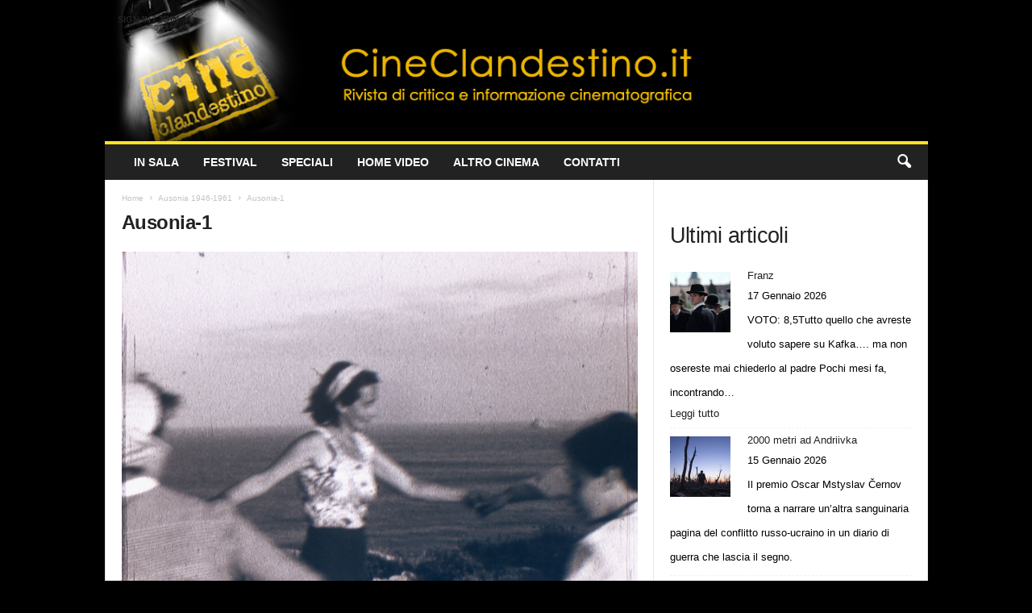

--- FILE ---
content_type: text/html; charset=UTF-8
request_url: https://www.cineclandestino.it/ausonia-1946-1961/ausonia-1/
body_size: 18923
content:
<!doctype html >
<!--[if IE 8]>    <html class="ie8" dir="ltr" lang="it-IT" prefix="og: https://ogp.me/ns#"> <![endif]-->
<!--[if IE 9]>    <html class="ie9" dir="ltr" lang="it-IT" prefix="og: https://ogp.me/ns#"> <![endif]-->
<!--[if gt IE 8]><!--> <html dir="ltr" lang="it-IT" prefix="og: https://ogp.me/ns#"> <!--<![endif]-->
<head>
    
    <meta charset="UTF-8" />
    <meta name="viewport" content="width=device-width, initial-scale=1.0">
    <link rel="pingback" href="https://www.cineclandestino.it/xmlrpc.php" />
    	<style>img:is([sizes="auto" i], [sizes^="auto," i]) { contain-intrinsic-size: 3000px 1500px }</style>
	
		<!-- All in One SEO 4.9.2 - aioseo.com -->
		<title>Ausonia-1 | Cineclandestino</title>
	<meta name="robots" content="max-image-preview:large" />
	<meta name="author" content="Daniele De Angelis"/>
	<link rel="canonical" href="https://www.cineclandestino.it/ausonia-1946-1961/ausonia-1/" />
	<meta name="generator" content="All in One SEO (AIOSEO) 4.9.2" />
		<meta property="og:locale" content="it_IT" />
		<meta property="og:site_name" content="Cineclandestino | Rivista di critica e informazione cinematografica" />
		<meta property="og:type" content="article" />
		<meta property="og:title" content="Ausonia-1 | Cineclandestino" />
		<meta property="og:url" content="https://www.cineclandestino.it/ausonia-1946-1961/ausonia-1/" />
		<meta property="article:published_time" content="2022-10-21T12:23:03+00:00" />
		<meta property="article:modified_time" content="2022-10-21T12:23:03+00:00" />
		<meta name="twitter:card" content="summary" />
		<meta name="twitter:title" content="Ausonia-1 | Cineclandestino" />
		<script type="application/ld+json" class="aioseo-schema">
			{"@context":"https:\/\/schema.org","@graph":[{"@type":"BreadcrumbList","@id":"https:\/\/www.cineclandestino.it\/ausonia-1946-1961\/ausonia-1\/#breadcrumblist","itemListElement":[{"@type":"ListItem","@id":"https:\/\/www.cineclandestino.it#listItem","position":1,"name":"Home","item":"https:\/\/www.cineclandestino.it","nextItem":{"@type":"ListItem","@id":"https:\/\/www.cineclandestino.it\/ausonia-1946-1961\/ausonia-1\/#listItem","name":"Ausonia-1"}},{"@type":"ListItem","@id":"https:\/\/www.cineclandestino.it\/ausonia-1946-1961\/ausonia-1\/#listItem","position":2,"name":"Ausonia-1","previousItem":{"@type":"ListItem","@id":"https:\/\/www.cineclandestino.it#listItem","name":"Home"}}]},{"@type":"ItemPage","@id":"https:\/\/www.cineclandestino.it\/ausonia-1946-1961\/ausonia-1\/#itempage","url":"https:\/\/www.cineclandestino.it\/ausonia-1946-1961\/ausonia-1\/","name":"Ausonia-1 | Cineclandestino","inLanguage":"it-IT","isPartOf":{"@id":"https:\/\/www.cineclandestino.it\/#website"},"breadcrumb":{"@id":"https:\/\/www.cineclandestino.it\/ausonia-1946-1961\/ausonia-1\/#breadcrumblist"},"author":{"@id":"https:\/\/www.cineclandestino.it\/author\/dandea3\/#author"},"creator":{"@id":"https:\/\/www.cineclandestino.it\/author\/dandea3\/#author"},"datePublished":"2022-10-21T14:23:03+02:00","dateModified":"2022-10-21T14:23:03+02:00"},{"@type":"Organization","@id":"https:\/\/www.cineclandestino.it\/#organization","name":"Cineclandestino","description":"Rivista di critica e informazione cinematografica","url":"https:\/\/www.cineclandestino.it\/"},{"@type":"Person","@id":"https:\/\/www.cineclandestino.it\/author\/dandea3\/#author","url":"https:\/\/www.cineclandestino.it\/author\/dandea3\/","name":"Daniele De Angelis","image":{"@type":"ImageObject","@id":"https:\/\/www.cineclandestino.it\/ausonia-1946-1961\/ausonia-1\/#authorImage","url":"https:\/\/secure.gravatar.com\/avatar\/1584fffe48f1b07b2878ecf4c7a59546293359d0ca148c8dd9470cca1306b67e?s=96&d=mm&r=g","width":96,"height":96,"caption":"Daniele De Angelis"}},{"@type":"WebSite","@id":"https:\/\/www.cineclandestino.it\/#website","url":"https:\/\/www.cineclandestino.it\/","name":"Cineclandestino","description":"Rivista di critica e informazione cinematografica","inLanguage":"it-IT","publisher":{"@id":"https:\/\/www.cineclandestino.it\/#organization"}}]}
		</script>
		<!-- All in One SEO -->


<style id='wp-emoji-styles-inline-css' type='text/css'>

	img.wp-smiley, img.emoji {
		display: inline !important;
		border: none !important;
		box-shadow: none !important;
		height: 1em !important;
		width: 1em !important;
		margin: 0 0.07em !important;
		vertical-align: -0.1em !important;
		background: none !important;
		padding: 0 !important;
	}
</style>
<style id='classic-theme-styles-inline-css' type='text/css'>
/*! This file is auto-generated */
.wp-block-button__link{color:#fff;background-color:#32373c;border-radius:9999px;box-shadow:none;text-decoration:none;padding:calc(.667em + 2px) calc(1.333em + 2px);font-size:1.125em}.wp-block-file__button{background:#32373c;color:#fff;text-decoration:none}
</style>
<link data-minify="1" rel='stylesheet' id='aioseo/css/src/vue/standalone/blocks/table-of-contents/global.scss-css' href='https://www.cineclandestino.it/wp-content/cache/min/1/wp-content/plugins/all-in-one-seo-pack/dist/Lite/assets/css/table-of-contents/global.e90f6d47.css?ver=1764495177' type='text/css' media='all' />
<style id='global-styles-inline-css' type='text/css'>
:root{--wp--preset--aspect-ratio--square: 1;--wp--preset--aspect-ratio--4-3: 4/3;--wp--preset--aspect-ratio--3-4: 3/4;--wp--preset--aspect-ratio--3-2: 3/2;--wp--preset--aspect-ratio--2-3: 2/3;--wp--preset--aspect-ratio--16-9: 16/9;--wp--preset--aspect-ratio--9-16: 9/16;--wp--preset--color--black: #000000;--wp--preset--color--cyan-bluish-gray: #abb8c3;--wp--preset--color--white: #ffffff;--wp--preset--color--pale-pink: #f78da7;--wp--preset--color--vivid-red: #cf2e2e;--wp--preset--color--luminous-vivid-orange: #ff6900;--wp--preset--color--luminous-vivid-amber: #fcb900;--wp--preset--color--light-green-cyan: #7bdcb5;--wp--preset--color--vivid-green-cyan: #00d084;--wp--preset--color--pale-cyan-blue: #8ed1fc;--wp--preset--color--vivid-cyan-blue: #0693e3;--wp--preset--color--vivid-purple: #9b51e0;--wp--preset--gradient--vivid-cyan-blue-to-vivid-purple: linear-gradient(135deg,rgba(6,147,227,1) 0%,rgb(155,81,224) 100%);--wp--preset--gradient--light-green-cyan-to-vivid-green-cyan: linear-gradient(135deg,rgb(122,220,180) 0%,rgb(0,208,130) 100%);--wp--preset--gradient--luminous-vivid-amber-to-luminous-vivid-orange: linear-gradient(135deg,rgba(252,185,0,1) 0%,rgba(255,105,0,1) 100%);--wp--preset--gradient--luminous-vivid-orange-to-vivid-red: linear-gradient(135deg,rgba(255,105,0,1) 0%,rgb(207,46,46) 100%);--wp--preset--gradient--very-light-gray-to-cyan-bluish-gray: linear-gradient(135deg,rgb(238,238,238) 0%,rgb(169,184,195) 100%);--wp--preset--gradient--cool-to-warm-spectrum: linear-gradient(135deg,rgb(74,234,220) 0%,rgb(151,120,209) 20%,rgb(207,42,186) 40%,rgb(238,44,130) 60%,rgb(251,105,98) 80%,rgb(254,248,76) 100%);--wp--preset--gradient--blush-light-purple: linear-gradient(135deg,rgb(255,206,236) 0%,rgb(152,150,240) 100%);--wp--preset--gradient--blush-bordeaux: linear-gradient(135deg,rgb(254,205,165) 0%,rgb(254,45,45) 50%,rgb(107,0,62) 100%);--wp--preset--gradient--luminous-dusk: linear-gradient(135deg,rgb(255,203,112) 0%,rgb(199,81,192) 50%,rgb(65,88,208) 100%);--wp--preset--gradient--pale-ocean: linear-gradient(135deg,rgb(255,245,203) 0%,rgb(182,227,212) 50%,rgb(51,167,181) 100%);--wp--preset--gradient--electric-grass: linear-gradient(135deg,rgb(202,248,128) 0%,rgb(113,206,126) 100%);--wp--preset--gradient--midnight: linear-gradient(135deg,rgb(2,3,129) 0%,rgb(40,116,252) 100%);--wp--preset--font-size--small: 10px;--wp--preset--font-size--medium: 20px;--wp--preset--font-size--large: 30px;--wp--preset--font-size--x-large: 42px;--wp--preset--font-size--regular: 14px;--wp--preset--font-size--larger: 48px;--wp--preset--spacing--20: 0.44rem;--wp--preset--spacing--30: 0.67rem;--wp--preset--spacing--40: 1rem;--wp--preset--spacing--50: 1.5rem;--wp--preset--spacing--60: 2.25rem;--wp--preset--spacing--70: 3.38rem;--wp--preset--spacing--80: 5.06rem;--wp--preset--shadow--natural: 6px 6px 9px rgba(0, 0, 0, 0.2);--wp--preset--shadow--deep: 12px 12px 50px rgba(0, 0, 0, 0.4);--wp--preset--shadow--sharp: 6px 6px 0px rgba(0, 0, 0, 0.2);--wp--preset--shadow--outlined: 6px 6px 0px -3px rgba(255, 255, 255, 1), 6px 6px rgba(0, 0, 0, 1);--wp--preset--shadow--crisp: 6px 6px 0px rgba(0, 0, 0, 1);}:where(.is-layout-flex){gap: 0.5em;}:where(.is-layout-grid){gap: 0.5em;}body .is-layout-flex{display: flex;}.is-layout-flex{flex-wrap: wrap;align-items: center;}.is-layout-flex > :is(*, div){margin: 0;}body .is-layout-grid{display: grid;}.is-layout-grid > :is(*, div){margin: 0;}:where(.wp-block-columns.is-layout-flex){gap: 2em;}:where(.wp-block-columns.is-layout-grid){gap: 2em;}:where(.wp-block-post-template.is-layout-flex){gap: 1.25em;}:where(.wp-block-post-template.is-layout-grid){gap: 1.25em;}.has-black-color{color: var(--wp--preset--color--black) !important;}.has-cyan-bluish-gray-color{color: var(--wp--preset--color--cyan-bluish-gray) !important;}.has-white-color{color: var(--wp--preset--color--white) !important;}.has-pale-pink-color{color: var(--wp--preset--color--pale-pink) !important;}.has-vivid-red-color{color: var(--wp--preset--color--vivid-red) !important;}.has-luminous-vivid-orange-color{color: var(--wp--preset--color--luminous-vivid-orange) !important;}.has-luminous-vivid-amber-color{color: var(--wp--preset--color--luminous-vivid-amber) !important;}.has-light-green-cyan-color{color: var(--wp--preset--color--light-green-cyan) !important;}.has-vivid-green-cyan-color{color: var(--wp--preset--color--vivid-green-cyan) !important;}.has-pale-cyan-blue-color{color: var(--wp--preset--color--pale-cyan-blue) !important;}.has-vivid-cyan-blue-color{color: var(--wp--preset--color--vivid-cyan-blue) !important;}.has-vivid-purple-color{color: var(--wp--preset--color--vivid-purple) !important;}.has-black-background-color{background-color: var(--wp--preset--color--black) !important;}.has-cyan-bluish-gray-background-color{background-color: var(--wp--preset--color--cyan-bluish-gray) !important;}.has-white-background-color{background-color: var(--wp--preset--color--white) !important;}.has-pale-pink-background-color{background-color: var(--wp--preset--color--pale-pink) !important;}.has-vivid-red-background-color{background-color: var(--wp--preset--color--vivid-red) !important;}.has-luminous-vivid-orange-background-color{background-color: var(--wp--preset--color--luminous-vivid-orange) !important;}.has-luminous-vivid-amber-background-color{background-color: var(--wp--preset--color--luminous-vivid-amber) !important;}.has-light-green-cyan-background-color{background-color: var(--wp--preset--color--light-green-cyan) !important;}.has-vivid-green-cyan-background-color{background-color: var(--wp--preset--color--vivid-green-cyan) !important;}.has-pale-cyan-blue-background-color{background-color: var(--wp--preset--color--pale-cyan-blue) !important;}.has-vivid-cyan-blue-background-color{background-color: var(--wp--preset--color--vivid-cyan-blue) !important;}.has-vivid-purple-background-color{background-color: var(--wp--preset--color--vivid-purple) !important;}.has-black-border-color{border-color: var(--wp--preset--color--black) !important;}.has-cyan-bluish-gray-border-color{border-color: var(--wp--preset--color--cyan-bluish-gray) !important;}.has-white-border-color{border-color: var(--wp--preset--color--white) !important;}.has-pale-pink-border-color{border-color: var(--wp--preset--color--pale-pink) !important;}.has-vivid-red-border-color{border-color: var(--wp--preset--color--vivid-red) !important;}.has-luminous-vivid-orange-border-color{border-color: var(--wp--preset--color--luminous-vivid-orange) !important;}.has-luminous-vivid-amber-border-color{border-color: var(--wp--preset--color--luminous-vivid-amber) !important;}.has-light-green-cyan-border-color{border-color: var(--wp--preset--color--light-green-cyan) !important;}.has-vivid-green-cyan-border-color{border-color: var(--wp--preset--color--vivid-green-cyan) !important;}.has-pale-cyan-blue-border-color{border-color: var(--wp--preset--color--pale-cyan-blue) !important;}.has-vivid-cyan-blue-border-color{border-color: var(--wp--preset--color--vivid-cyan-blue) !important;}.has-vivid-purple-border-color{border-color: var(--wp--preset--color--vivid-purple) !important;}.has-vivid-cyan-blue-to-vivid-purple-gradient-background{background: var(--wp--preset--gradient--vivid-cyan-blue-to-vivid-purple) !important;}.has-light-green-cyan-to-vivid-green-cyan-gradient-background{background: var(--wp--preset--gradient--light-green-cyan-to-vivid-green-cyan) !important;}.has-luminous-vivid-amber-to-luminous-vivid-orange-gradient-background{background: var(--wp--preset--gradient--luminous-vivid-amber-to-luminous-vivid-orange) !important;}.has-luminous-vivid-orange-to-vivid-red-gradient-background{background: var(--wp--preset--gradient--luminous-vivid-orange-to-vivid-red) !important;}.has-very-light-gray-to-cyan-bluish-gray-gradient-background{background: var(--wp--preset--gradient--very-light-gray-to-cyan-bluish-gray) !important;}.has-cool-to-warm-spectrum-gradient-background{background: var(--wp--preset--gradient--cool-to-warm-spectrum) !important;}.has-blush-light-purple-gradient-background{background: var(--wp--preset--gradient--blush-light-purple) !important;}.has-blush-bordeaux-gradient-background{background: var(--wp--preset--gradient--blush-bordeaux) !important;}.has-luminous-dusk-gradient-background{background: var(--wp--preset--gradient--luminous-dusk) !important;}.has-pale-ocean-gradient-background{background: var(--wp--preset--gradient--pale-ocean) !important;}.has-electric-grass-gradient-background{background: var(--wp--preset--gradient--electric-grass) !important;}.has-midnight-gradient-background{background: var(--wp--preset--gradient--midnight) !important;}.has-small-font-size{font-size: var(--wp--preset--font-size--small) !important;}.has-medium-font-size{font-size: var(--wp--preset--font-size--medium) !important;}.has-large-font-size{font-size: var(--wp--preset--font-size--large) !important;}.has-x-large-font-size{font-size: var(--wp--preset--font-size--x-large) !important;}
:where(.wp-block-post-template.is-layout-flex){gap: 1.25em;}:where(.wp-block-post-template.is-layout-grid){gap: 1.25em;}
:where(.wp-block-columns.is-layout-flex){gap: 2em;}:where(.wp-block-columns.is-layout-grid){gap: 2em;}
:root :where(.wp-block-pullquote){font-size: 1.5em;line-height: 1.6;}
</style>
<link data-minify="1" rel='stylesheet' id='td-theme-css' href='https://www.cineclandestino.it/wp-content/cache/min/1/wp-content/themes/Newsmag/style.css?ver=1759422372' type='text/css' media='all' />
<style id='td-theme-inline-css' type='text/css'>
    
        /* custom css - generated by TagDiv Composer */
        @media (max-width: 767px) {
            .td-header-desktop-wrap {
                display: none;
            }
        }
        @media (min-width: 767px) {
            .td-header-mobile-wrap {
                display: none;
            }
        }
    
	
</style>
<link data-minify="1" rel='stylesheet' id='td-theme-child-css' href='https://www.cineclandestino.it/wp-content/cache/min/1/wp-content/themes/Newsmag-child/style.css?ver=1759422372' type='text/css' media='all' />
<link data-minify="1" rel='stylesheet' id='td-legacy-framework-front-style-css' href='https://www.cineclandestino.it/wp-content/cache/min/1/wp-content/plugins/td-composer/legacy/Newsmag/assets/css/td_legacy_main.css?ver=1759422373' type='text/css' media='all' />
<link data-minify="1" rel='stylesheet' id='td-theme-demo-style-css' href='https://www.cineclandestino.it/wp-content/cache/min/1/wp-content/plugins/td-composer/legacy/Newsmag/includes/demos/scandal/demo_style.css?ver=1759422373' type='text/css' media='all' />
<script type="text/javascript" src="https://www.cineclandestino.it/wp-includes/js/jquery/jquery.min.js?ver=3.7.1" id="jquery-core-js"></script>
<script type="text/javascript" src="https://www.cineclandestino.it/wp-includes/js/jquery/jquery-migrate.min.js?ver=3.4.1" id="jquery-migrate-js"></script>
<link rel="https://api.w.org/" href="https://www.cineclandestino.it/wp-json/" /><link rel="alternate" title="JSON" type="application/json" href="https://www.cineclandestino.it/wp-json/wp/v2/media/61434" /><link rel="EditURI" type="application/rsd+xml" title="RSD" href="https://www.cineclandestino.it/xmlrpc.php?rsd" />

<link rel='shortlink' href='https://www.cineclandestino.it/?p=61434' />
<link rel="alternate" title="oEmbed (JSON)" type="application/json+oembed" href="https://www.cineclandestino.it/wp-json/oembed/1.0/embed?url=https%3A%2F%2Fwww.cineclandestino.it%2Fausonia-1946-1961%2Fausonia-1%2F" />
<link rel="alternate" title="oEmbed (XML)" type="text/xml+oembed" href="https://www.cineclandestino.it/wp-json/oembed/1.0/embed?url=https%3A%2F%2Fwww.cineclandestino.it%2Fausonia-1946-1961%2Fausonia-1%2F&#038;format=xml" />

<!-- JS generated by theme -->

<script type="text/javascript" id="td-generated-header-js">
    
    

	    var tdBlocksArray = []; //here we store all the items for the current page

	    // td_block class - each ajax block uses a object of this class for requests
	    function tdBlock() {
		    this.id = '';
		    this.block_type = 1; //block type id (1-234 etc)
		    this.atts = '';
		    this.td_column_number = '';
		    this.td_current_page = 1; //
		    this.post_count = 0; //from wp
		    this.found_posts = 0; //from wp
		    this.max_num_pages = 0; //from wp
		    this.td_filter_value = ''; //current live filter value
		    this.is_ajax_running = false;
		    this.td_user_action = ''; // load more or infinite loader (used by the animation)
		    this.header_color = '';
		    this.ajax_pagination_infinite_stop = ''; //show load more at page x
	    }

        // td_js_generator - mini detector
        ( function () {
            var htmlTag = document.getElementsByTagName("html")[0];

	        if ( navigator.userAgent.indexOf("MSIE 10.0") > -1 ) {
                htmlTag.className += ' ie10';
            }

            if ( !!navigator.userAgent.match(/Trident.*rv\:11\./) ) {
                htmlTag.className += ' ie11';
            }

	        if ( navigator.userAgent.indexOf("Edge") > -1 ) {
                htmlTag.className += ' ieEdge';
            }

            if ( /(iPad|iPhone|iPod)/g.test(navigator.userAgent) ) {
                htmlTag.className += ' td-md-is-ios';
            }

            var user_agent = navigator.userAgent.toLowerCase();
            if ( user_agent.indexOf("android") > -1 ) {
                htmlTag.className += ' td-md-is-android';
            }

            if ( -1 !== navigator.userAgent.indexOf('Mac OS X')  ) {
                htmlTag.className += ' td-md-is-os-x';
            }

            if ( /chrom(e|ium)/.test(navigator.userAgent.toLowerCase()) ) {
               htmlTag.className += ' td-md-is-chrome';
            }

            if ( -1 !== navigator.userAgent.indexOf('Firefox') ) {
                htmlTag.className += ' td-md-is-firefox';
            }

            if ( -1 !== navigator.userAgent.indexOf('Safari') && -1 === navigator.userAgent.indexOf('Chrome') ) {
                htmlTag.className += ' td-md-is-safari';
            }

            if( -1 !== navigator.userAgent.indexOf('IEMobile') ){
                htmlTag.className += ' td-md-is-iemobile';
            }

        })();

        var tdLocalCache = {};

        ( function () {
            "use strict";

            tdLocalCache = {
                data: {},
                remove: function (resource_id) {
                    delete tdLocalCache.data[resource_id];
                },
                exist: function (resource_id) {
                    return tdLocalCache.data.hasOwnProperty(resource_id) && tdLocalCache.data[resource_id] !== null;
                },
                get: function (resource_id) {
                    return tdLocalCache.data[resource_id];
                },
                set: function (resource_id, cachedData) {
                    tdLocalCache.remove(resource_id);
                    tdLocalCache.data[resource_id] = cachedData;
                }
            };
        })();

    
    
var td_viewport_interval_list=[{"limitBottom":767,"sidebarWidth":251},{"limitBottom":1023,"sidebarWidth":339}];
var td_animation_stack_effect="type0";
var tds_animation_stack=true;
var td_animation_stack_specific_selectors=".entry-thumb, img, .td-lazy-img";
var td_animation_stack_general_selectors=".td-animation-stack img, .td-animation-stack .entry-thumb, .post img, .td-animation-stack .td-lazy-img";
var tdc_is_installed="yes";
var td_ajax_url="https:\/\/www.cineclandestino.it\/wp-admin\/admin-ajax.php?td_theme_name=Newsmag&v=5.4.3.3";
var td_get_template_directory_uri="https:\/\/www.cineclandestino.it\/wp-content\/plugins\/td-composer\/legacy\/common";
var tds_snap_menu="";
var tds_logo_on_sticky="";
var tds_header_style="";
var td_please_wait="Please wait...";
var td_email_user_pass_incorrect="User or password incorrect!";
var td_email_user_incorrect="Email or username incorrect!";
var td_email_incorrect="Email incorrect!";
var td_user_incorrect="Username incorrect!";
var td_email_user_empty="Email or username empty!";
var td_pass_empty="Pass empty!";
var td_pass_pattern_incorrect="Invalid Pass Pattern!";
var td_retype_pass_incorrect="Retyped Pass incorrect!";
var tds_more_articles_on_post_enable="";
var tds_more_articles_on_post_time_to_wait="";
var tds_more_articles_on_post_pages_distance_from_top=0;
var tds_captcha="";
var tds_theme_color_site_wide="#ffe228";
var tds_smart_sidebar="";
var tdThemeName="Newsmag";
var tdThemeNameWl="Newsmag";
var td_magnific_popup_translation_tPrev="Previous (Left arrow key)";
var td_magnific_popup_translation_tNext="Next (Right arrow key)";
var td_magnific_popup_translation_tCounter="%curr% of %total%";
var td_magnific_popup_translation_ajax_tError="The content from %url% could not be loaded.";
var td_magnific_popup_translation_image_tError="The image #%curr% could not be loaded.";
var tdBlockNonce="6ecaf6a306";
var tdMobileMenu="enabled";
var tdMobileSearch="enabled";
var tdDateNamesI18n={"month_names":["Gennaio","Febbraio","Marzo","Aprile","Maggio","Giugno","Luglio","Agosto","Settembre","Ottobre","Novembre","Dicembre"],"month_names_short":["Gen","Feb","Mar","Apr","Mag","Giu","Lug","Ago","Set","Ott","Nov","Dic"],"day_names":["domenica","luned\u00ec","marted\u00ec","mercoled\u00ec","gioved\u00ec","venerd\u00ec","sabato"],"day_names_short":["Dom","Lun","Mar","Mer","Gio","Ven","Sab"]};
var td_deploy_mode="deploy";
var td_ad_background_click_link="";
var td_ad_background_click_target="";
</script>


<!-- Header style compiled by theme -->

<style>
/* custom css - generated by TagDiv Composer */
    

body {
	background-color:#000000;
}
.td-header-border:before,
    .td-trending-now-title,
    .td_block_mega_menu .td_mega_menu_sub_cats .cur-sub-cat,
    .td-post-category:hover,
    .td-header-style-2 .td-header-sp-logo,
    .td-next-prev-wrap a:hover i,
    .page-nav .current,
    .widget_calendar tfoot a:hover,
    .td-footer-container .widget_search .wpb_button:hover,
    .td-scroll-up-visible,
    .dropcap,
    .td-category a,
    input[type="submit"]:hover,
    .td-post-small-box a:hover,
    .td-404-sub-sub-title a:hover,
    .td-rating-bar-wrap div,
    .td_top_authors .td-active .td-author-post-count,
    .td_top_authors .td-active .td-author-comments-count,
    .td_smart_list_3 .td-sml3-top-controls i:hover,
    .td_smart_list_3 .td-sml3-bottom-controls i:hover,
    .td_wrapper_video_playlist .td_video_controls_playlist_wrapper,
    .td-read-more a:hover,
    .td-login-wrap .btn,
    .td_display_err,
    .td-header-style-6 .td-top-menu-full,
    #bbpress-forums button:hover,
    #bbpress-forums .bbp-pagination .current,
    .bbp_widget_login .button:hover,
    .header-search-wrap .td-drop-down-search .btn:hover,
    .td-post-text-content .more-link-wrap:hover a,
    #buddypress div.item-list-tabs ul li > a span,
    #buddypress div.item-list-tabs ul li > a:hover span,
    #buddypress input[type=submit]:hover,
    #buddypress a.button:hover span,
    #buddypress div.item-list-tabs ul li.selected a span,
    #buddypress div.item-list-tabs ul li.current a span,
    #buddypress input[type=submit]:focus,
    .td-grid-style-3 .td-big-grid-post .td-module-thumb a:last-child:before,
    .td-grid-style-4 .td-big-grid-post .td-module-thumb a:last-child:before,
    .td-grid-style-5 .td-big-grid-post .td-module-thumb:after,
    .td_category_template_2 .td-category-siblings .td-category a:hover,
    .td-weather-week:before,
    .td-weather-information:before,
     .td_3D_btn,
    .td_shadow_btn,
    .td_default_btn,
    .td_square_btn, 
    .td_outlined_btn:hover {
        background-color: #ffe228;
    }

    @media (max-width: 767px) {
        .td-category a.td-current-sub-category {
            background-color: #ffe228;
        }
    }

    .woocommerce .onsale,
    .woocommerce .woocommerce a.button:hover,
    .woocommerce-page .woocommerce .button:hover,
    .single-product .product .summary .cart .button:hover,
    .woocommerce .woocommerce .product a.button:hover,
    .woocommerce .product a.button:hover,
    .woocommerce .product #respond input#submit:hover,
    .woocommerce .checkout input#place_order:hover,
    .woocommerce .woocommerce.widget .button:hover,
    .woocommerce .woocommerce-message .button:hover,
    .woocommerce .woocommerce-error .button:hover,
    .woocommerce .woocommerce-info .button:hover,
    .woocommerce.widget .ui-slider .ui-slider-handle,
    .vc_btn-black:hover,
	.wpb_btn-black:hover,
	.item-list-tabs .feed:hover a,
	.td-smart-list-button:hover {
    	background-color: #ffe228;
    }

    .td-header-sp-top-menu .top-header-menu > .current-menu-item > a,
    .td-header-sp-top-menu .top-header-menu > .current-menu-ancestor > a,
    .td-header-sp-top-menu .top-header-menu > .current-category-ancestor > a,
    .td-header-sp-top-menu .top-header-menu > li > a:hover,
    .td-header-sp-top-menu .top-header-menu > .sfHover > a,
    .top-header-menu ul .current-menu-item > a,
    .top-header-menu ul .current-menu-ancestor > a,
    .top-header-menu ul .current-category-ancestor > a,
    .top-header-menu ul li > a:hover,
    .top-header-menu ul .sfHover > a,
    .sf-menu ul .td-menu-item > a:hover,
    .sf-menu ul .sfHover > a,
    .sf-menu ul .current-menu-ancestor > a,
    .sf-menu ul .current-category-ancestor > a,
    .sf-menu ul .current-menu-item > a,
    .td_module_wrap:hover .entry-title a,
    .td_mod_mega_menu:hover .entry-title a,
    .footer-email-wrap a,
    .widget a:hover,
    .td-footer-container .widget_calendar #today,
    .td-category-pulldown-filter a.td-pulldown-category-filter-link:hover,
    .td-load-more-wrap a:hover,
    .td-post-next-prev-content a:hover,
    .td-author-name a:hover,
    .td-author-url a:hover,
    .td_mod_related_posts:hover .entry-title a,
    .td-search-query,
    .header-search-wrap .td-drop-down-search .result-msg a:hover,
    .td_top_authors .td-active .td-authors-name a,
    .post blockquote p,
    .td-post-content blockquote p,
    .page blockquote p,
    .comment-list cite a:hover,
    .comment-list cite:hover,
    .comment-list .comment-reply-link:hover,
    a,
    .white-menu #td-header-menu .sf-menu > li > a:hover,
    .white-menu #td-header-menu .sf-menu > .current-menu-ancestor > a,
    .white-menu #td-header-menu .sf-menu > .current-menu-item > a,
    .td_quote_on_blocks,
    #bbpress-forums .bbp-forum-freshness a:hover,
    #bbpress-forums .bbp-topic-freshness a:hover,
    #bbpress-forums .bbp-forums-list li a:hover,
    #bbpress-forums .bbp-forum-title:hover,
    #bbpress-forums .bbp-topic-permalink:hover,
    #bbpress-forums .bbp-topic-started-by a:hover,
    #bbpress-forums .bbp-topic-started-in a:hover,
    #bbpress-forums .bbp-body .super-sticky li.bbp-topic-title .bbp-topic-permalink,
    #bbpress-forums .bbp-body .sticky li.bbp-topic-title .bbp-topic-permalink,
    #bbpress-forums #subscription-toggle a:hover,
    #bbpress-forums #favorite-toggle a:hover,
    .woocommerce-account .woocommerce-MyAccount-navigation a:hover,
    .widget_display_replies .bbp-author-name,
    .widget_display_topics .bbp-author-name,
    .archive .widget_archive .current,
    .archive .widget_archive .current a,
    .td-subcategory-header .td-category-siblings .td-subcat-dropdown a.td-current-sub-category,
    .td-subcategory-header .td-category-siblings .td-subcat-dropdown a:hover,
    .td-pulldown-filter-display-option:hover,
    .td-pulldown-filter-display-option .td-pulldown-filter-link:hover,
    .td_normal_slide .td-wrapper-pulldown-filter .td-pulldown-filter-list a:hover,
    #buddypress ul.item-list li div.item-title a:hover,
    .td_block_13 .td-pulldown-filter-list a:hover,
    .td_smart_list_8 .td-smart-list-dropdown-wrap .td-smart-list-button:hover,
    .td_smart_list_8 .td-smart-list-dropdown-wrap .td-smart-list-button:hover i,
    .td-sub-footer-container a:hover,
    .td-instagram-user a,
    .td_outlined_btn,
    body .td_block_list_menu li.current-menu-item > a,
    body .td_block_list_menu li.current-menu-ancestor > a,
    body .td_block_list_menu li.current-category-ancestor > a{
        color: #ffe228;
    }

    .td-mega-menu .wpb_content_element li a:hover,
    .td_login_tab_focus {
        color: #ffe228 !important;
    }

    .td-next-prev-wrap a:hover i,
    .page-nav .current,
    .widget_tag_cloud a:hover,
    .post .td_quote_box,
    .page .td_quote_box,
    .td-login-panel-title,
    #bbpress-forums .bbp-pagination .current,
    .td_category_template_2 .td-category-siblings .td-category a:hover,
    .page-template-page-pagebuilder-latest .td-instagram-user,
     .td_outlined_btn {
        border-color: #ffe228;
    }

    .td_wrapper_video_playlist .td_video_currently_playing:after,
    .item-list-tabs .feed:hover {
        border-color: #ffe228 !important;
    }



/* Style generated by theme for demo: scandal */

.td-scandal .td-header-style-10 .sf-menu > li > a,
	.td-scandal .td-scandal-instagram .td-instagram-button:hover {
	  color: #ffe228 !important;
	}


	.td-scandal .td-grid-style-2 .td-big-grid-meta,
	.td-scandal .td-scandal-videos,
	.td-scandal .td-scandal-videos .td_video_playlist_title,
	.td-scandal .td-scandal-instagram,
	.td-scandal .td_module_11 .td-read-more:hover a,
	.td-scandal .td-post-template-4 header {
      background-color: #ffe228 !important;
    }
</style>




<script type="application/ld+json">
    {
        "@context": "https://schema.org",
        "@type": "BreadcrumbList",
        "itemListElement": [
            {
                "@type": "ListItem",
                "position": 1,
                "item": {
                    "@type": "WebSite",
                    "@id": "https://www.cineclandestino.it/",
                    "name": "Home"
                }
            },
            {
                "@type": "ListItem",
                "position": 2,
                    "item": {
                    "@type": "WebPage",
                    "@id": "https://www.cineclandestino.it/ausonia-1946-1961/",
                    "name": "Ausonia 1946-1961"
                }
            }
            ,{
                "@type": "ListItem",
                "position": 3,
                    "item": {
                    "@type": "WebPage",
                    "@id": "",
                    "name": "Ausonia-1"                                
                }
            }    
        ]
    }
</script>
	<style id="tdw-css-placeholder">/* custom css - generated by TagDiv Composer */
</style><meta name="generator" content="WP Rocket 3.20.2" data-wpr-features="wpr_minify_js wpr_minify_css wpr_preload_links wpr_desktop" /></head>

<body class="attachment wp-singular attachment-template-default single single-attachment postid-61434 attachmentid-61434 attachment-jpeg wp-theme-Newsmag wp-child-theme-Newsmag-child ausonia-1 global-block-template-1 td-animation-stack-type0 td-boxed-layout" itemscope="itemscope" itemtype="https://schema.org/WebPage">

        <div class="td-scroll-up  td-hide-scroll-up-on-mob"  style="display:none;"><i class="td-icon-menu-up"></i></div>

    
    <div data-rocket-location-hash="cb86410f914e0ec8c2807201a7d37886" class="td-menu-background"></div>
<div data-rocket-location-hash="ca01a98f2c798d13db85edc46cb52e2b" id="td-mobile-nav">
    <div data-rocket-location-hash="470b20efebd18754c12f6761a9d60f94" class="td-mobile-container">
        <!-- mobile menu top section -->
        <div data-rocket-location-hash="72e7db7984f68705c5e61c9db7ff9627" class="td-menu-socials-wrap">
            <!-- socials -->
            <div class="td-menu-socials">
                            </div>
            <!-- close button -->
            <div class="td-mobile-close">
                <span><i class="td-icon-close-mobile"></i></span>
            </div>
        </div>

        <!-- login section -->
                    <div data-rocket-location-hash="b41559596ab6435eecafc2a804729503" class="td-menu-login-section">
                
    <div class="td-guest-wrap">
        <div class="td-menu-login"><a id="login-link-mob">Sign in</a></div>
    </div>
            </div>
        
        <!-- menu section -->
        <div data-rocket-location-hash="402724d4ee2690b47c8270e48df374e5" class="td-mobile-content">
            <div class="menu-principale-container"><ul id="menu-principale" class="td-mobile-main-menu"><li id="menu-item-60559" class="menu-item menu-item-type-taxonomy menu-item-object-category menu-item-has-children menu-item-first menu-item-60559"><a href="https://www.cineclandestino.it/category/in-sala/">In sala<i class="td-icon-menu-right td-element-after"></i></a>
<ul class="sub-menu">
	<li id="menu-item-60996" class="menu-item menu-item-type-taxonomy menu-item-object-category menu-item-60996"><a href="https://www.cineclandestino.it/category/in-sala/uscite-della-settimana/">Uscite della settimana</a></li>
	<li id="menu-item-60997" class="menu-item menu-item-type-taxonomy menu-item-object-category menu-item-60997"><a href="https://www.cineclandestino.it/category/in-sala/ancora-in-sala/">Ancora in sala</a></li>
	<li id="menu-item-60998" class="menu-item menu-item-type-taxonomy menu-item-object-category menu-item-60998"><a href="https://www.cineclandestino.it/category/in-sala/archivio-in-sala/">Archivio in sala</a></li>
</ul>
</li>
<li id="menu-item-60560" class="menu-item menu-item-type-taxonomy menu-item-object-category menu-item-has-children menu-item-60560"><a href="https://www.cineclandestino.it/category/festival/">Festival<i class="td-icon-menu-right td-element-after"></i></a>
<ul class="sub-menu">
	<li id="menu-item-60975" class="menu-item menu-item-type-taxonomy menu-item-object-category menu-item-has-children menu-item-60975"><a href="https://www.cineclandestino.it/category/festival/cannes/">Cannes<i class="td-icon-menu-right td-element-after"></i></a>
	<ul class="sub-menu">
		<li id="menu-item-75942" class="menu-item menu-item-type-taxonomy menu-item-object-category menu-item-75942"><a href="https://www.cineclandestino.it/category/festival/cannes-2024/">Cannes 2024</a></li>
		<li id="menu-item-69312" class="menu-item menu-item-type-taxonomy menu-item-object-category menu-item-69312"><a href="https://www.cineclandestino.it/category/festival/cannes-2023/">Cannes 2023</a></li>
		<li id="menu-item-64398" class="menu-item menu-item-type-taxonomy menu-item-object-category menu-item-64398"><a href="https://www.cineclandestino.it/category/festival/cannes-2022/">Cannes 2022</a></li>
		<li id="menu-item-62065" class="menu-item menu-item-type-taxonomy menu-item-object-category menu-item-62065"><a href="https://www.cineclandestino.it/category/festival/cannes-2021/">Cannes 2021</a></li>
		<li id="menu-item-62064" class="menu-item menu-item-type-taxonomy menu-item-object-category menu-item-62064"><a href="https://www.cineclandestino.it/category/festival/cannes-2019/">Cannes 2019</a></li>
		<li id="menu-item-62063" class="menu-item menu-item-type-taxonomy menu-item-object-category menu-item-62063"><a href="https://www.cineclandestino.it/category/festival/cannes-2018-festival/">Cannes 2018</a></li>
		<li id="menu-item-62127" class="menu-item menu-item-type-taxonomy menu-item-object-category menu-item-62127"><a href="https://www.cineclandestino.it/category/festival/cannes-2017-festival/">Cannes 2017</a></li>
		<li id="menu-item-62128" class="menu-item menu-item-type-taxonomy menu-item-object-category menu-item-62128"><a href="https://www.cineclandestino.it/category/festival/cannes-2016-festival/">Cannes 2016</a></li>
		<li id="menu-item-62129" class="menu-item menu-item-type-taxonomy menu-item-object-category menu-item-62129"><a href="https://www.cineclandestino.it/category/festival/cannes-2015-festival/">Cannes 2015</a></li>
		<li id="menu-item-62130" class="menu-item menu-item-type-taxonomy menu-item-object-category menu-item-62130"><a href="https://www.cineclandestino.it/category/festival/cannes-2014/">Cannes 2014</a></li>
	</ul>
</li>
	<li id="menu-item-61030" class="menu-item menu-item-type-taxonomy menu-item-object-category menu-item-has-children menu-item-61030"><a href="https://www.cineclandestino.it/category/festival/venezia/">Venezia<i class="td-icon-menu-right td-element-after"></i></a>
	<ul class="sub-menu">
		<li id="menu-item-77402" class="menu-item menu-item-type-taxonomy menu-item-object-category menu-item-77402"><a href="https://www.cineclandestino.it/category/festival/venezia-2024/">Venezia 2024</a></li>
		<li id="menu-item-70817" class="menu-item menu-item-type-taxonomy menu-item-object-category menu-item-70817"><a href="https://www.cineclandestino.it/category/festival/venezia-2023/">Venezia 2023</a></li>
		<li id="menu-item-65176" class="menu-item menu-item-type-taxonomy menu-item-object-category menu-item-65176"><a href="https://www.cineclandestino.it/category/festival/venezia-2022/">Venezia 2022</a></li>
		<li id="menu-item-62131" class="menu-item menu-item-type-taxonomy menu-item-object-category menu-item-62131"><a href="https://www.cineclandestino.it/category/festival/venezia-2021/">Venezia 2021</a></li>
		<li id="menu-item-62132" class="menu-item menu-item-type-taxonomy menu-item-object-category menu-item-62132"><a href="https://www.cineclandestino.it/category/festival/venezia-2020/">Venezia 2020</a></li>
		<li id="menu-item-62133" class="menu-item menu-item-type-taxonomy menu-item-object-category menu-item-62133"><a href="https://www.cineclandestino.it/category/festival/venezia-2019/">Venezia 2019</a></li>
		<li id="menu-item-62134" class="menu-item menu-item-type-taxonomy menu-item-object-category menu-item-62134"><a href="https://www.cineclandestino.it/category/festival/venezia-2018/">Venezia 2018</a></li>
		<li id="menu-item-62135" class="menu-item menu-item-type-taxonomy menu-item-object-category menu-item-62135"><a href="https://www.cineclandestino.it/category/festival/venezia-2017/">Venezia 2017</a></li>
		<li id="menu-item-62136" class="menu-item menu-item-type-taxonomy menu-item-object-category menu-item-62136"><a href="https://www.cineclandestino.it/category/festival/venezia-2016/">Venezia 2016</a></li>
		<li id="menu-item-62137" class="menu-item menu-item-type-taxonomy menu-item-object-category menu-item-62137"><a href="https://www.cineclandestino.it/category/festival/venezia-2015/">Venezia 2015</a></li>
		<li id="menu-item-62138" class="menu-item menu-item-type-taxonomy menu-item-object-category menu-item-62138"><a href="https://www.cineclandestino.it/category/festival/venezia-2014/">Venezia 2014</a></li>
	</ul>
</li>
	<li id="menu-item-60976" class="menu-item menu-item-type-taxonomy menu-item-object-category menu-item-has-children menu-item-60976"><a href="https://www.cineclandestino.it/category/festival/roma/">Roma<i class="td-icon-menu-right td-element-after"></i></a>
	<ul class="sub-menu">
		<li id="menu-item-78123" class="menu-item menu-item-type-taxonomy menu-item-object-category menu-item-78123"><a href="https://www.cineclandestino.it/category/festival/roma-2024/">Roma 2024</a></li>
		<li id="menu-item-71373" class="menu-item menu-item-type-taxonomy menu-item-object-category menu-item-71373"><a href="https://www.cineclandestino.it/category/festival/roma-2023/">Roma 2023</a></li>
		<li id="menu-item-65699" class="menu-item menu-item-type-taxonomy menu-item-object-category menu-item-65699"><a href="https://www.cineclandestino.it/category/festival/roma-2022/">Roma 2022</a></li>
		<li id="menu-item-62139" class="menu-item menu-item-type-taxonomy menu-item-object-category menu-item-62139"><a href="https://www.cineclandestino.it/category/festival/runa-2021/">Roma 2021</a></li>
		<li id="menu-item-62140" class="menu-item menu-item-type-taxonomy menu-item-object-category menu-item-62140"><a href="https://www.cineclandestino.it/category/festival/roma-2019/">Roma 2019</a></li>
		<li id="menu-item-62141" class="menu-item menu-item-type-taxonomy menu-item-object-category menu-item-62141"><a href="https://www.cineclandestino.it/category/festival/roma-2018/">Roma 2018</a></li>
		<li id="menu-item-62142" class="menu-item menu-item-type-taxonomy menu-item-object-category menu-item-62142"><a href="https://www.cineclandestino.it/category/festival/roma-2017/">Roma 2017</a></li>
		<li id="menu-item-62143" class="menu-item menu-item-type-taxonomy menu-item-object-category menu-item-62143"><a href="https://www.cineclandestino.it/category/festival/roma-2016/">Roma 2016</a></li>
		<li id="menu-item-62144" class="menu-item menu-item-type-taxonomy menu-item-object-category menu-item-62144"><a href="https://www.cineclandestino.it/category/festival/roma-2015/">Roma 2015</a></li>
		<li id="menu-item-62145" class="menu-item menu-item-type-taxonomy menu-item-object-category menu-item-62145"><a href="https://www.cineclandestino.it/category/festival/roma-2014/">Roma 2014</a></li>
	</ul>
</li>
	<li id="menu-item-60974" class="menu-item menu-item-type-taxonomy menu-item-object-category menu-item-has-children menu-item-60974"><a href="https://www.cineclandestino.it/category/festival/berlino/">Berlino<i class="td-icon-menu-right td-element-after"></i></a>
	<ul class="sub-menu">
		<li id="menu-item-73675" class="menu-item menu-item-type-taxonomy menu-item-object-category menu-item-73675"><a href="https://www.cineclandestino.it/category/festival/berlino-2024-festival/">Berlino 2024</a></li>
		<li id="menu-item-67617" class="menu-item menu-item-type-taxonomy menu-item-object-category menu-item-67617"><a href="https://www.cineclandestino.it/category/festival/berlino-2023-festival/">Berlino 2023</a></li>
		<li id="menu-item-63227" class="menu-item menu-item-type-taxonomy menu-item-object-category menu-item-63227"><a href="https://www.cineclandestino.it/category/festival/berlino-2022-festival/">Berlino 2022</a></li>
		<li id="menu-item-62146" class="menu-item menu-item-type-taxonomy menu-item-object-category menu-item-62146"><a href="https://www.cineclandestino.it/category/festival/berlino-2021-festival/">Berlino 2021</a></li>
		<li id="menu-item-62147" class="menu-item menu-item-type-taxonomy menu-item-object-category menu-item-62147"><a href="https://www.cineclandestino.it/category/festival/berlino-2020-festival/">Berlino 2020</a></li>
		<li id="menu-item-62148" class="menu-item menu-item-type-taxonomy menu-item-object-category menu-item-62148"><a href="https://www.cineclandestino.it/category/festival/berlino-2019-festival/">Berlino 2019</a></li>
		<li id="menu-item-62149" class="menu-item menu-item-type-taxonomy menu-item-object-category menu-item-62149"><a href="https://www.cineclandestino.it/category/festival/berlino-2018-festival/">Berlino 2018</a></li>
		<li id="menu-item-62150" class="menu-item menu-item-type-taxonomy menu-item-object-category menu-item-62150"><a href="https://www.cineclandestino.it/category/festival/berlino-2017-festival/">Berlino 2017</a></li>
	</ul>
</li>
	<li id="menu-item-60999" class="menu-item menu-item-type-taxonomy menu-item-object-category menu-item-has-children menu-item-60999"><a href="https://www.cineclandestino.it/category/festival/torino/">Torino<i class="td-icon-menu-right td-element-after"></i></a>
	<ul class="sub-menu">
		<li id="menu-item-62151" class="menu-item menu-item-type-taxonomy menu-item-object-category menu-item-62151"><a href="https://www.cineclandestino.it/category/festival/torino-2019/">Torino 2019</a></li>
		<li id="menu-item-62152" class="menu-item menu-item-type-taxonomy menu-item-object-category menu-item-62152"><a href="https://www.cineclandestino.it/category/festival/torino-2018/">Torino 2018</a></li>
		<li id="menu-item-62153" class="menu-item menu-item-type-taxonomy menu-item-object-category menu-item-62153"><a href="https://www.cineclandestino.it/category/festival/torino-2017/">Torino 2017</a></li>
		<li id="menu-item-62154" class="menu-item menu-item-type-taxonomy menu-item-object-category menu-item-62154"><a href="https://www.cineclandestino.it/category/festival/torino-2016/">Torino 2016</a></li>
		<li id="menu-item-62155" class="menu-item menu-item-type-taxonomy menu-item-object-category menu-item-62155"><a href="https://www.cineclandestino.it/category/festival/torino-2015/">Torino 2015</a></li>
		<li id="menu-item-62156" class="menu-item menu-item-type-taxonomy menu-item-object-category menu-item-62156"><a href="https://www.cineclandestino.it/category/festival/torino-2014/">Torino 2014</a></li>
	</ul>
</li>
	<li id="menu-item-60973" class="menu-item menu-item-type-taxonomy menu-item-object-category menu-item-has-children menu-item-60973"><a href="https://www.cineclandestino.it/category/festival/altri-festival/">Altri festival<i class="td-icon-menu-right td-element-after"></i></a>
	<ul class="sub-menu">
		<li id="menu-item-79564" class="menu-item menu-item-type-taxonomy menu-item-object-category menu-item-79564"><a href="https://www.cineclandestino.it/category/festival/altri-festival-2025/">Altri Festival 2025</a></li>
		<li id="menu-item-73176" class="menu-item menu-item-type-taxonomy menu-item-object-category menu-item-73176"><a href="https://www.cineclandestino.it/category/festival/altri-festival-2024/">Altri Festival 2024</a></li>
		<li id="menu-item-68013" class="menu-item menu-item-type-taxonomy menu-item-object-category menu-item-68013"><a href="https://www.cineclandestino.it/category/festival/altri-festival-2023/">Altri Festival 2023</a></li>
		<li id="menu-item-68012" class="menu-item menu-item-type-taxonomy menu-item-object-category menu-item-68012"><a href="https://www.cineclandestino.it/category/festival/altri-festival-2022/">Altri Festival 2022</a></li>
		<li id="menu-item-62164" class="menu-item menu-item-type-taxonomy menu-item-object-category menu-item-62164"><a href="https://www.cineclandestino.it/category/festival/altri-festival-2021/">Altri Festival 2021</a></li>
		<li id="menu-item-62157" class="menu-item menu-item-type-taxonomy menu-item-object-category menu-item-62157"><a href="https://www.cineclandestino.it/category/festival/altri-festival-2020/">Altri Festival 2020</a></li>
		<li id="menu-item-62158" class="menu-item menu-item-type-taxonomy menu-item-object-category menu-item-62158"><a href="https://www.cineclandestino.it/category/festival/altri-festival-2019/">Altri Festival 2019</a></li>
		<li id="menu-item-62159" class="menu-item menu-item-type-taxonomy menu-item-object-category menu-item-62159"><a href="https://www.cineclandestino.it/category/festival/altri-festival-2018/">Altri Festival 2018</a></li>
		<li id="menu-item-62160" class="menu-item menu-item-type-taxonomy menu-item-object-category menu-item-62160"><a href="https://www.cineclandestino.it/category/festival/altri-festival-2017/">Altri Festival 2017</a></li>
		<li id="menu-item-62161" class="menu-item menu-item-type-taxonomy menu-item-object-category menu-item-62161"><a href="https://www.cineclandestino.it/category/festival/altri-festival-2016/">Altri Festival 2016</a></li>
		<li id="menu-item-62162" class="menu-item menu-item-type-taxonomy menu-item-object-category menu-item-62162"><a href="https://www.cineclandestino.it/category/festival/altri-festival-2015/">Altri Festival 2015</a></li>
		<li id="menu-item-62163" class="menu-item menu-item-type-taxonomy menu-item-object-category menu-item-62163"><a href="https://www.cineclandestino.it/category/festival/altri-festival-2014/">Altri Festival 2014</a></li>
	</ul>
</li>
</ul>
</li>
<li id="menu-item-60561" class="menu-item menu-item-type-taxonomy menu-item-object-category menu-item-has-children menu-item-60561"><a href="https://www.cineclandestino.it/category/speciali/">Speciali<i class="td-icon-menu-right td-element-after"></i></a>
<ul class="sub-menu">
	<li id="menu-item-61001" class="menu-item menu-item-type-taxonomy menu-item-object-category menu-item-61001"><a href="https://www.cineclandestino.it/category/speciali/editoriali/">Editoriali</a></li>
	<li id="menu-item-61002" class="menu-item menu-item-type-taxonomy menu-item-object-category menu-item-61002"><a href="https://www.cineclandestino.it/category/speciali/interviste/">Interviste</a></li>
	<li id="menu-item-61005" class="menu-item menu-item-type-taxonomy menu-item-object-category menu-item-61005"><a href="https://www.cineclandestino.it/category/speciali/saggi/">Saggi</a></li>
	<li id="menu-item-61003" class="menu-item menu-item-type-taxonomy menu-item-object-category menu-item-61003"><a href="https://www.cineclandestino.it/category/speciali/retrospettive/">Retrospettive</a></li>
	<li id="menu-item-61008" class="menu-item menu-item-type-taxonomy menu-item-object-category menu-item-61008"><a href="https://www.cineclandestino.it/category/speciali/serie-tv/">Serie TV</a></li>
	<li id="menu-item-61004" class="menu-item menu-item-type-taxonomy menu-item-object-category menu-item-61004"><a href="https://www.cineclandestino.it/category/speciali/rubriche/">Rubriche</a></li>
	<li id="menu-item-61000" class="menu-item menu-item-type-taxonomy menu-item-object-category menu-item-61000"><a href="https://www.cineclandestino.it/category/speciali/cinema-in-libreria/">Cinema in libreria</a></li>
</ul>
</li>
<li id="menu-item-60562" class="menu-item menu-item-type-taxonomy menu-item-object-category menu-item-has-children menu-item-60562"><a href="https://www.cineclandestino.it/category/home-video/">Home video<i class="td-icon-menu-right td-element-after"></i></a>
<ul class="sub-menu">
	<li id="menu-item-61013" class="menu-item menu-item-type-taxonomy menu-item-object-category menu-item-61013"><a href="https://www.cineclandestino.it/category/home-video/streaming/">Streaming</a></li>
	<li id="menu-item-61006" class="menu-item menu-item-type-taxonomy menu-item-object-category menu-item-61006"><a href="https://www.cineclandestino.it/category/home-video/blu-ray/">Blu ray</a></li>
	<li id="menu-item-61007" class="menu-item menu-item-type-taxonomy menu-item-object-category menu-item-61007"><a href="https://www.cineclandestino.it/category/home-video/dvd/">DVD</a></li>
</ul>
</li>
<li id="menu-item-60572" class="menu-item menu-item-type-taxonomy menu-item-object-category menu-item-has-children menu-item-60572"><a href="https://www.cineclandestino.it/category/altro-cinema/">Altro Cinema<i class="td-icon-menu-right td-element-after"></i></a>
<ul class="sub-menu">
	<li id="menu-item-61009" class="menu-item menu-item-type-taxonomy menu-item-object-category menu-item-61009"><a href="https://www.cineclandestino.it/category/altro-cinema/documentari/">Documentari</a></li>
	<li id="menu-item-61010" class="menu-item menu-item-type-taxonomy menu-item-object-category menu-item-61010"><a href="https://www.cineclandestino.it/category/altro-cinema/cortometraggi-e-video/">Cortometraggi e video</a></li>
	<li id="menu-item-61011" class="menu-item menu-item-type-taxonomy menu-item-object-category menu-item-61011"><a href="https://www.cineclandestino.it/category/altro-cinema/mondovisioni/">Mondovisioni</a></li>
	<li id="menu-item-61012" class="menu-item menu-item-type-taxonomy menu-item-object-category menu-item-61012"><a href="https://www.cineclandestino.it/category/altro-cinema/spazioitalia/">SpazioItalia</a></li>
</ul>
</li>
<li id="menu-item-2064" class="menu-item menu-item-type-post_type menu-item-object-page menu-item-2064"><a href="https://www.cineclandestino.it/contatti/">Contatti</a></li>
</ul></div>        </div>
    </div>

    <!-- register/login section -->
            <div data-rocket-location-hash="490df66d6caf98f51eca5b30fecbdec4" id="login-form-mobile" class="td-register-section">
            
            <div data-rocket-location-hash="191898a2da964d2399ad2eab7d34da6e" id="td-login-mob" class="td-login-animation td-login-hide-mob">
            	<!-- close button -->
	            <div class="td-login-close">
	                <span class="td-back-button"><i class="td-icon-read-down"></i></span>
	                <div class="td-login-title">Sign in</div>
	                <!-- close button -->
		            <div class="td-mobile-close">
		                <span><i class="td-icon-close-mobile"></i></span>
		            </div>
	            </div>
	            <form class="td-login-form-wrap" action="#" method="post">
	                <div class="td-login-panel-title"><span>Welcome!</span>Log into your account</div>
	                <div class="td_display_err"></div>
	                <div class="td-login-inputs"><input class="td-login-input" autocomplete="username" type="text" name="login_email" id="login_email-mob" value="" required><label for="login_email-mob">your username</label></div>
	                <div class="td-login-inputs"><input class="td-login-input" autocomplete="current-password" type="password" name="login_pass" id="login_pass-mob" value="" required><label for="login_pass-mob">your password</label></div>
	                <input type="button" name="login_button" id="login_button-mob" class="td-login-button" value="LOG IN">
	                
					
	                <div class="td-login-info-text"><a href="#" id="forgot-pass-link-mob">Forgot your password?</a></div>
	                
	                <div class="td-login-info-text"><a class="privacy-policy-link" href="https://www.cineclandestino.it/cookie-policy/">Cookie Policy</a></div>
                </form>
            </div>

            

            <div data-rocket-location-hash="b59abc52947e433ae6de32f15ebd9099" id="td-forgot-pass-mob" class="td-login-animation td-login-hide-mob">
                <!-- close button -->
	            <div class="td-forgot-pass-close">
	                <a href="#" aria-label="Back" class="td-back-button"><i class="td-icon-read-down"></i></a>
	                <div class="td-login-title">Password recovery</div>
	            </div>
	            <div class="td-login-form-wrap">
	                <div class="td-login-panel-title">Recover your password</div>
	                <div class="td_display_err"></div>
	                <div class="td-login-inputs"><input class="td-login-input" type="text" name="forgot_email" id="forgot_email-mob" value="" required><label for="forgot_email-mob">your email</label></div>
	                <input type="button" name="forgot_button" id="forgot_button-mob" class="td-login-button" value="Send My Pass">
                </div>
            </div>
        </div>
    </div>    <div data-rocket-location-hash="0492c6a605b5db211b56c098915a6b4d" class="td-search-background"></div>
<div data-rocket-location-hash="9f0db43bb0c6be14a688f200bd6a196b" class="td-search-wrap-mob">
	<div data-rocket-location-hash="30bb4f1c96c07c1e57f22fcf66348230" class="td-drop-down-search">
		<form method="get" class="td-search-form" action="https://www.cineclandestino.it/">
			<!-- close button -->
			<div class="td-search-close">
				<span><i class="td-icon-close-mobile"></i></span>
			</div>
			<div role="search" class="td-search-input">
				<span>Search</span>
				<input id="td-header-search-mob" type="text" value="" name="s" autocomplete="off" />
			</div>
		</form>
		<div data-rocket-location-hash="1f377f211cc6e5e6443ea9ccc63f99e9" id="td-aj-search-mob"></div>
	</div>
</div>

    <div data-rocket-location-hash="c4d4013d21746041b06c9f78e7b916c8" id="td-outer-wrap">
    
        <div data-rocket-location-hash="d71f795853840d35046d5fcd59c987f4" class="td-outer-container">
        
            <!--
Header style 1
-->

<div data-rocket-location-hash="59116506bfe860b639489cc32bf9dbcf" class="td-header-container td-header-wrap td-header-style-1">
    <div class="td-header-row td-header-top-menu">
        
    <div class="td-top-bar-container top-bar-style-1">
        <div class="td-header-sp-top-menu">

    <ul class="top-header-menu td_ul_login"><li class="menu-item"><a class="td-login-modal-js menu-item" href="#login-form" data-effect="mpf-td-login-effect">Sign in / Join</a></li></ul></div>            </div>

<!-- LOGIN MODAL -->

                <div  id="login-form" class="white-popup-block mfp-hide mfp-with-anim td-login-modal-wrap">
                    <div class="td-login-wrap">
                        <a href="#" aria-label="Back" class="td-back-button"><i class="td-icon-modal-back"></i></a>
                        <div id="td-login-div" class="td-login-form-div td-display-block">
                            <div class="td-login-panel-title">Sign in</div>
                            <div class="td-login-panel-descr">Welcome! Log into your account</div>
                            <div class="td_display_err"></div>
                            <form id="loginForm" action="#" method="post">
                                <div class="td-login-inputs"><input class="td-login-input" autocomplete="username" type="text" name="login_email" id="login_email" value="" required><label for="login_email">your username</label></div>
                                <div class="td-login-inputs"><input class="td-login-input" autocomplete="current-password" type="password" name="login_pass" id="login_pass" value="" required><label for="login_pass">your password</label></div>
                                <input type="button" name="login_button" id="login_button" class="wpb_button btn td-login-button" value="Login">
                                
                            </form>
                            
                            

                            <div class="td-login-info-text"><a href="#" id="forgot-pass-link">Forgot your password? Get help</a></div>
                            
                            <div class="td-login-info-text"><a class="privacy-policy-link" href="https://www.cineclandestino.it/cookie-policy/">Cookie Policy</a></div>
                        </div>

                        

                         <div id="td-forgot-pass-div" class="td-login-form-div td-display-none">
                            <div class="td-login-panel-title">Password recovery</div>
                            <div class="td-login-panel-descr">Recover your password</div>
                            <div class="td_display_err"></div>
                            <form id="forgotpassForm" action="#" method="post">
                                <div class="td-login-inputs"><input class="td-login-input" type="text" name="forgot_email" id="forgot_email" value="" required><label for="forgot_email">your email</label></div>
                                <input type="button" name="forgot_button" id="forgot_button" class="wpb_button btn td-login-button" value="Send My Password">
                            </form>
                            <div class="td-login-info-text">A password will be e-mailed to you.</div>
                        </div>
                    </div>
                </div>
                    </div>

    <div class="td-header-row td-header-header">
        <div class="td-header-sp-logo">
                        <a class="td-main-logo" href="https://www.cineclandestino.it/">
                <img src="https://www.cineclandestino.it/wp-content/uploads/2014/05/header_cineclandestino.jpg" alt=""  width="1078" height="242"/>
                <span class="td-visual-hidden">Cineclandestino</span>
            </a>
                </div>
        <div class="td-header-sp-rec">
            
<div class="td-header-ad-wrap  td-ad">
    

</div>        </div>
    </div>

    <div class="td-header-menu-wrap">
        <div class="td-header-row td-header-border td-header-main-menu">
            <div id="td-header-menu" role="navigation">
        <div id="td-top-mobile-toggle"><span><i class="td-icon-font td-icon-mobile"></i></span></div>
        <div class="td-main-menu-logo td-logo-in-header">
        		<a class="td-mobile-logo td-sticky-disable" href="https://www.cineclandestino.it/">
			<img src="https://www.cineclandestino.it/wp-content/uploads/2025/09/mobile.png" alt=""  width="912" height="192"/>
		</a>
				<a class="td-header-logo td-sticky-disable" href="https://www.cineclandestino.it/">
			<img src="https://www.cineclandestino.it/wp-content/uploads/2014/05/header_cineclandestino.jpg" alt=""  width="912" height="192"/>
		</a>
		    </div>
    <div class="menu-principale-container"><ul id="menu-principale-1" class="sf-menu"><li class="menu-item menu-item-type-taxonomy menu-item-object-category menu-item-has-children menu-item-first td-menu-item td-normal-menu menu-item-60559"><a href="https://www.cineclandestino.it/category/in-sala/">In sala</a>
<ul class="sub-menu">
	<li class="menu-item menu-item-type-taxonomy menu-item-object-category td-menu-item td-normal-menu menu-item-60996"><a href="https://www.cineclandestino.it/category/in-sala/uscite-della-settimana/">Uscite della settimana</a></li>
	<li class="menu-item menu-item-type-taxonomy menu-item-object-category td-menu-item td-normal-menu menu-item-60997"><a href="https://www.cineclandestino.it/category/in-sala/ancora-in-sala/">Ancora in sala</a></li>
	<li class="menu-item menu-item-type-taxonomy menu-item-object-category td-menu-item td-normal-menu menu-item-60998"><a href="https://www.cineclandestino.it/category/in-sala/archivio-in-sala/">Archivio in sala</a></li>
</ul>
</li>
<li class="menu-item menu-item-type-taxonomy menu-item-object-category menu-item-has-children td-menu-item td-normal-menu menu-item-60560"><a href="https://www.cineclandestino.it/category/festival/">Festival</a>
<ul class="sub-menu">
	<li class="menu-item menu-item-type-taxonomy menu-item-object-category menu-item-has-children td-menu-item td-normal-menu menu-item-60975"><a href="https://www.cineclandestino.it/category/festival/cannes/">Cannes</a>
	<ul class="sub-menu">
		<li class="menu-item menu-item-type-taxonomy menu-item-object-category td-menu-item td-normal-menu menu-item-75942"><a href="https://www.cineclandestino.it/category/festival/cannes-2024/">Cannes 2024</a></li>
		<li class="menu-item menu-item-type-taxonomy menu-item-object-category td-menu-item td-normal-menu menu-item-69312"><a href="https://www.cineclandestino.it/category/festival/cannes-2023/">Cannes 2023</a></li>
		<li class="menu-item menu-item-type-taxonomy menu-item-object-category td-menu-item td-normal-menu menu-item-64398"><a href="https://www.cineclandestino.it/category/festival/cannes-2022/">Cannes 2022</a></li>
		<li class="menu-item menu-item-type-taxonomy menu-item-object-category td-menu-item td-normal-menu menu-item-62065"><a href="https://www.cineclandestino.it/category/festival/cannes-2021/">Cannes 2021</a></li>
		<li class="menu-item menu-item-type-taxonomy menu-item-object-category td-menu-item td-normal-menu menu-item-62064"><a href="https://www.cineclandestino.it/category/festival/cannes-2019/">Cannes 2019</a></li>
		<li class="menu-item menu-item-type-taxonomy menu-item-object-category td-menu-item td-normal-menu menu-item-62063"><a href="https://www.cineclandestino.it/category/festival/cannes-2018-festival/">Cannes 2018</a></li>
		<li class="menu-item menu-item-type-taxonomy menu-item-object-category td-menu-item td-normal-menu menu-item-62127"><a href="https://www.cineclandestino.it/category/festival/cannes-2017-festival/">Cannes 2017</a></li>
		<li class="menu-item menu-item-type-taxonomy menu-item-object-category td-menu-item td-normal-menu menu-item-62128"><a href="https://www.cineclandestino.it/category/festival/cannes-2016-festival/">Cannes 2016</a></li>
		<li class="menu-item menu-item-type-taxonomy menu-item-object-category td-menu-item td-normal-menu menu-item-62129"><a href="https://www.cineclandestino.it/category/festival/cannes-2015-festival/">Cannes 2015</a></li>
		<li class="menu-item menu-item-type-taxonomy menu-item-object-category td-menu-item td-normal-menu menu-item-62130"><a href="https://www.cineclandestino.it/category/festival/cannes-2014/">Cannes 2014</a></li>
	</ul>
</li>
	<li class="menu-item menu-item-type-taxonomy menu-item-object-category menu-item-has-children td-menu-item td-normal-menu menu-item-61030"><a href="https://www.cineclandestino.it/category/festival/venezia/">Venezia</a>
	<ul class="sub-menu">
		<li class="menu-item menu-item-type-taxonomy menu-item-object-category td-menu-item td-normal-menu menu-item-77402"><a href="https://www.cineclandestino.it/category/festival/venezia-2024/">Venezia 2024</a></li>
		<li class="menu-item menu-item-type-taxonomy menu-item-object-category td-menu-item td-normal-menu menu-item-70817"><a href="https://www.cineclandestino.it/category/festival/venezia-2023/">Venezia 2023</a></li>
		<li class="menu-item menu-item-type-taxonomy menu-item-object-category td-menu-item td-normal-menu menu-item-65176"><a href="https://www.cineclandestino.it/category/festival/venezia-2022/">Venezia 2022</a></li>
		<li class="menu-item menu-item-type-taxonomy menu-item-object-category td-menu-item td-normal-menu menu-item-62131"><a href="https://www.cineclandestino.it/category/festival/venezia-2021/">Venezia 2021</a></li>
		<li class="menu-item menu-item-type-taxonomy menu-item-object-category td-menu-item td-normal-menu menu-item-62132"><a href="https://www.cineclandestino.it/category/festival/venezia-2020/">Venezia 2020</a></li>
		<li class="menu-item menu-item-type-taxonomy menu-item-object-category td-menu-item td-normal-menu menu-item-62133"><a href="https://www.cineclandestino.it/category/festival/venezia-2019/">Venezia 2019</a></li>
		<li class="menu-item menu-item-type-taxonomy menu-item-object-category td-menu-item td-normal-menu menu-item-62134"><a href="https://www.cineclandestino.it/category/festival/venezia-2018/">Venezia 2018</a></li>
		<li class="menu-item menu-item-type-taxonomy menu-item-object-category td-menu-item td-normal-menu menu-item-62135"><a href="https://www.cineclandestino.it/category/festival/venezia-2017/">Venezia 2017</a></li>
		<li class="menu-item menu-item-type-taxonomy menu-item-object-category td-menu-item td-normal-menu menu-item-62136"><a href="https://www.cineclandestino.it/category/festival/venezia-2016/">Venezia 2016</a></li>
		<li class="menu-item menu-item-type-taxonomy menu-item-object-category td-menu-item td-normal-menu menu-item-62137"><a href="https://www.cineclandestino.it/category/festival/venezia-2015/">Venezia 2015</a></li>
		<li class="menu-item menu-item-type-taxonomy menu-item-object-category td-menu-item td-normal-menu menu-item-62138"><a href="https://www.cineclandestino.it/category/festival/venezia-2014/">Venezia 2014</a></li>
	</ul>
</li>
	<li class="menu-item menu-item-type-taxonomy menu-item-object-category menu-item-has-children td-menu-item td-normal-menu menu-item-60976"><a href="https://www.cineclandestino.it/category/festival/roma/">Roma</a>
	<ul class="sub-menu">
		<li class="menu-item menu-item-type-taxonomy menu-item-object-category td-menu-item td-normal-menu menu-item-78123"><a href="https://www.cineclandestino.it/category/festival/roma-2024/">Roma 2024</a></li>
		<li class="menu-item menu-item-type-taxonomy menu-item-object-category td-menu-item td-normal-menu menu-item-71373"><a href="https://www.cineclandestino.it/category/festival/roma-2023/">Roma 2023</a></li>
		<li class="menu-item menu-item-type-taxonomy menu-item-object-category td-menu-item td-normal-menu menu-item-65699"><a href="https://www.cineclandestino.it/category/festival/roma-2022/">Roma 2022</a></li>
		<li class="menu-item menu-item-type-taxonomy menu-item-object-category td-menu-item td-normal-menu menu-item-62139"><a href="https://www.cineclandestino.it/category/festival/runa-2021/">Roma 2021</a></li>
		<li class="menu-item menu-item-type-taxonomy menu-item-object-category td-menu-item td-normal-menu menu-item-62140"><a href="https://www.cineclandestino.it/category/festival/roma-2019/">Roma 2019</a></li>
		<li class="menu-item menu-item-type-taxonomy menu-item-object-category td-menu-item td-normal-menu menu-item-62141"><a href="https://www.cineclandestino.it/category/festival/roma-2018/">Roma 2018</a></li>
		<li class="menu-item menu-item-type-taxonomy menu-item-object-category td-menu-item td-normal-menu menu-item-62142"><a href="https://www.cineclandestino.it/category/festival/roma-2017/">Roma 2017</a></li>
		<li class="menu-item menu-item-type-taxonomy menu-item-object-category td-menu-item td-normal-menu menu-item-62143"><a href="https://www.cineclandestino.it/category/festival/roma-2016/">Roma 2016</a></li>
		<li class="menu-item menu-item-type-taxonomy menu-item-object-category td-menu-item td-normal-menu menu-item-62144"><a href="https://www.cineclandestino.it/category/festival/roma-2015/">Roma 2015</a></li>
		<li class="menu-item menu-item-type-taxonomy menu-item-object-category td-menu-item td-normal-menu menu-item-62145"><a href="https://www.cineclandestino.it/category/festival/roma-2014/">Roma 2014</a></li>
	</ul>
</li>
	<li class="menu-item menu-item-type-taxonomy menu-item-object-category menu-item-has-children td-menu-item td-normal-menu menu-item-60974"><a href="https://www.cineclandestino.it/category/festival/berlino/">Berlino</a>
	<ul class="sub-menu">
		<li class="menu-item menu-item-type-taxonomy menu-item-object-category td-menu-item td-normal-menu menu-item-73675"><a href="https://www.cineclandestino.it/category/festival/berlino-2024-festival/">Berlino 2024</a></li>
		<li class="menu-item menu-item-type-taxonomy menu-item-object-category td-menu-item td-normal-menu menu-item-67617"><a href="https://www.cineclandestino.it/category/festival/berlino-2023-festival/">Berlino 2023</a></li>
		<li class="menu-item menu-item-type-taxonomy menu-item-object-category td-menu-item td-normal-menu menu-item-63227"><a href="https://www.cineclandestino.it/category/festival/berlino-2022-festival/">Berlino 2022</a></li>
		<li class="menu-item menu-item-type-taxonomy menu-item-object-category td-menu-item td-normal-menu menu-item-62146"><a href="https://www.cineclandestino.it/category/festival/berlino-2021-festival/">Berlino 2021</a></li>
		<li class="menu-item menu-item-type-taxonomy menu-item-object-category td-menu-item td-normal-menu menu-item-62147"><a href="https://www.cineclandestino.it/category/festival/berlino-2020-festival/">Berlino 2020</a></li>
		<li class="menu-item menu-item-type-taxonomy menu-item-object-category td-menu-item td-normal-menu menu-item-62148"><a href="https://www.cineclandestino.it/category/festival/berlino-2019-festival/">Berlino 2019</a></li>
		<li class="menu-item menu-item-type-taxonomy menu-item-object-category td-menu-item td-normal-menu menu-item-62149"><a href="https://www.cineclandestino.it/category/festival/berlino-2018-festival/">Berlino 2018</a></li>
		<li class="menu-item menu-item-type-taxonomy menu-item-object-category td-menu-item td-normal-menu menu-item-62150"><a href="https://www.cineclandestino.it/category/festival/berlino-2017-festival/">Berlino 2017</a></li>
	</ul>
</li>
	<li class="menu-item menu-item-type-taxonomy menu-item-object-category menu-item-has-children td-menu-item td-normal-menu menu-item-60999"><a href="https://www.cineclandestino.it/category/festival/torino/">Torino</a>
	<ul class="sub-menu">
		<li class="menu-item menu-item-type-taxonomy menu-item-object-category td-menu-item td-normal-menu menu-item-62151"><a href="https://www.cineclandestino.it/category/festival/torino-2019/">Torino 2019</a></li>
		<li class="menu-item menu-item-type-taxonomy menu-item-object-category td-menu-item td-normal-menu menu-item-62152"><a href="https://www.cineclandestino.it/category/festival/torino-2018/">Torino 2018</a></li>
		<li class="menu-item menu-item-type-taxonomy menu-item-object-category td-menu-item td-normal-menu menu-item-62153"><a href="https://www.cineclandestino.it/category/festival/torino-2017/">Torino 2017</a></li>
		<li class="menu-item menu-item-type-taxonomy menu-item-object-category td-menu-item td-normal-menu menu-item-62154"><a href="https://www.cineclandestino.it/category/festival/torino-2016/">Torino 2016</a></li>
		<li class="menu-item menu-item-type-taxonomy menu-item-object-category td-menu-item td-normal-menu menu-item-62155"><a href="https://www.cineclandestino.it/category/festival/torino-2015/">Torino 2015</a></li>
		<li class="menu-item menu-item-type-taxonomy menu-item-object-category td-menu-item td-normal-menu menu-item-62156"><a href="https://www.cineclandestino.it/category/festival/torino-2014/">Torino 2014</a></li>
	</ul>
</li>
	<li class="menu-item menu-item-type-taxonomy menu-item-object-category menu-item-has-children td-menu-item td-normal-menu menu-item-60973"><a href="https://www.cineclandestino.it/category/festival/altri-festival/">Altri festival</a>
	<ul class="sub-menu">
		<li class="menu-item menu-item-type-taxonomy menu-item-object-category td-menu-item td-normal-menu menu-item-79564"><a href="https://www.cineclandestino.it/category/festival/altri-festival-2025/">Altri Festival 2025</a></li>
		<li class="menu-item menu-item-type-taxonomy menu-item-object-category td-menu-item td-normal-menu menu-item-73176"><a href="https://www.cineclandestino.it/category/festival/altri-festival-2024/">Altri Festival 2024</a></li>
		<li class="menu-item menu-item-type-taxonomy menu-item-object-category td-menu-item td-normal-menu menu-item-68013"><a href="https://www.cineclandestino.it/category/festival/altri-festival-2023/">Altri Festival 2023</a></li>
		<li class="menu-item menu-item-type-taxonomy menu-item-object-category td-menu-item td-normal-menu menu-item-68012"><a href="https://www.cineclandestino.it/category/festival/altri-festival-2022/">Altri Festival 2022</a></li>
		<li class="menu-item menu-item-type-taxonomy menu-item-object-category td-menu-item td-normal-menu menu-item-62164"><a href="https://www.cineclandestino.it/category/festival/altri-festival-2021/">Altri Festival 2021</a></li>
		<li class="menu-item menu-item-type-taxonomy menu-item-object-category td-menu-item td-normal-menu menu-item-62157"><a href="https://www.cineclandestino.it/category/festival/altri-festival-2020/">Altri Festival 2020</a></li>
		<li class="menu-item menu-item-type-taxonomy menu-item-object-category td-menu-item td-normal-menu menu-item-62158"><a href="https://www.cineclandestino.it/category/festival/altri-festival-2019/">Altri Festival 2019</a></li>
		<li class="menu-item menu-item-type-taxonomy menu-item-object-category td-menu-item td-normal-menu menu-item-62159"><a href="https://www.cineclandestino.it/category/festival/altri-festival-2018/">Altri Festival 2018</a></li>
		<li class="menu-item menu-item-type-taxonomy menu-item-object-category td-menu-item td-normal-menu menu-item-62160"><a href="https://www.cineclandestino.it/category/festival/altri-festival-2017/">Altri Festival 2017</a></li>
		<li class="menu-item menu-item-type-taxonomy menu-item-object-category td-menu-item td-normal-menu menu-item-62161"><a href="https://www.cineclandestino.it/category/festival/altri-festival-2016/">Altri Festival 2016</a></li>
		<li class="menu-item menu-item-type-taxonomy menu-item-object-category td-menu-item td-normal-menu menu-item-62162"><a href="https://www.cineclandestino.it/category/festival/altri-festival-2015/">Altri Festival 2015</a></li>
		<li class="menu-item menu-item-type-taxonomy menu-item-object-category td-menu-item td-normal-menu menu-item-62163"><a href="https://www.cineclandestino.it/category/festival/altri-festival-2014/">Altri Festival 2014</a></li>
	</ul>
</li>
</ul>
</li>
<li class="menu-item menu-item-type-taxonomy menu-item-object-category menu-item-has-children td-menu-item td-normal-menu menu-item-60561"><a href="https://www.cineclandestino.it/category/speciali/">Speciali</a>
<ul class="sub-menu">
	<li class="menu-item menu-item-type-taxonomy menu-item-object-category td-menu-item td-normal-menu menu-item-61001"><a href="https://www.cineclandestino.it/category/speciali/editoriali/">Editoriali</a></li>
	<li class="menu-item menu-item-type-taxonomy menu-item-object-category td-menu-item td-normal-menu menu-item-61002"><a href="https://www.cineclandestino.it/category/speciali/interviste/">Interviste</a></li>
	<li class="menu-item menu-item-type-taxonomy menu-item-object-category td-menu-item td-normal-menu menu-item-61005"><a href="https://www.cineclandestino.it/category/speciali/saggi/">Saggi</a></li>
	<li class="menu-item menu-item-type-taxonomy menu-item-object-category td-menu-item td-normal-menu menu-item-61003"><a href="https://www.cineclandestino.it/category/speciali/retrospettive/">Retrospettive</a></li>
	<li class="menu-item menu-item-type-taxonomy menu-item-object-category td-menu-item td-normal-menu menu-item-61008"><a href="https://www.cineclandestino.it/category/speciali/serie-tv/">Serie TV</a></li>
	<li class="menu-item menu-item-type-taxonomy menu-item-object-category td-menu-item td-normal-menu menu-item-61004"><a href="https://www.cineclandestino.it/category/speciali/rubriche/">Rubriche</a></li>
	<li class="menu-item menu-item-type-taxonomy menu-item-object-category td-menu-item td-normal-menu menu-item-61000"><a href="https://www.cineclandestino.it/category/speciali/cinema-in-libreria/">Cinema in libreria</a></li>
</ul>
</li>
<li class="menu-item menu-item-type-taxonomy menu-item-object-category menu-item-has-children td-menu-item td-normal-menu menu-item-60562"><a href="https://www.cineclandestino.it/category/home-video/">Home video</a>
<ul class="sub-menu">
	<li class="menu-item menu-item-type-taxonomy menu-item-object-category td-menu-item td-normal-menu menu-item-61013"><a href="https://www.cineclandestino.it/category/home-video/streaming/">Streaming</a></li>
	<li class="menu-item menu-item-type-taxonomy menu-item-object-category td-menu-item td-normal-menu menu-item-61006"><a href="https://www.cineclandestino.it/category/home-video/blu-ray/">Blu ray</a></li>
	<li class="menu-item menu-item-type-taxonomy menu-item-object-category td-menu-item td-normal-menu menu-item-61007"><a href="https://www.cineclandestino.it/category/home-video/dvd/">DVD</a></li>
</ul>
</li>
<li class="menu-item menu-item-type-taxonomy menu-item-object-category menu-item-has-children td-menu-item td-normal-menu menu-item-60572"><a href="https://www.cineclandestino.it/category/altro-cinema/">Altro Cinema</a>
<ul class="sub-menu">
	<li class="menu-item menu-item-type-taxonomy menu-item-object-category td-menu-item td-normal-menu menu-item-61009"><a href="https://www.cineclandestino.it/category/altro-cinema/documentari/">Documentari</a></li>
	<li class="menu-item menu-item-type-taxonomy menu-item-object-category td-menu-item td-normal-menu menu-item-61010"><a href="https://www.cineclandestino.it/category/altro-cinema/cortometraggi-e-video/">Cortometraggi e video</a></li>
	<li class="menu-item menu-item-type-taxonomy menu-item-object-category td-menu-item td-normal-menu menu-item-61011"><a href="https://www.cineclandestino.it/category/altro-cinema/mondovisioni/">Mondovisioni</a></li>
	<li class="menu-item menu-item-type-taxonomy menu-item-object-category td-menu-item td-normal-menu menu-item-61012"><a href="https://www.cineclandestino.it/category/altro-cinema/spazioitalia/">SpazioItalia</a></li>
</ul>
</li>
<li class="menu-item menu-item-type-post_type menu-item-object-page td-menu-item td-normal-menu menu-item-2064"><a href="https://www.cineclandestino.it/contatti/">Contatti</a></li>
</ul></div></div>

<div class="td-search-wrapper">
    <div id="td-top-search">
        <!-- Search -->
        <div class="header-search-wrap">
            <div class="dropdown header-search">
                <a id="td-header-search-button" href="#" role="button" aria-label="search icon" class="dropdown-toggle " data-toggle="dropdown"><i class="td-icon-search"></i></a>
                                <span id="td-header-search-button-mob" class="dropdown-toggle " data-toggle="dropdown"><i class="td-icon-search"></i></span>
                            </div>
        </div>
    </div>
</div>

<div class="header-search-wrap">
	<div class="dropdown header-search">
		<div class="td-drop-down-search">
			<form method="get" class="td-search-form" action="https://www.cineclandestino.it/">
				<div role="search" class="td-head-form-search-wrap">
					<input class="needsclick" id="td-header-search" type="text" value="" name="s" autocomplete="off" /><input class="wpb_button wpb_btn-inverse btn" type="submit" id="td-header-search-top" value="Search" />
				</div>
			</form>
			<div id="td-aj-search"></div>
		</div>
	</div>
</div>        </div>
    </div>
</div>
<div data-rocket-location-hash="0fe077974bf995192c52a66a010eda30" class="td-container">
    <div class="td-container-border">
        <div class="td-pb-row">
                                <div class="td-pb-span8 td-main-content td-pb-padding">
                        <div class="td-ss-main-content">
                            <div class="entry-crumbs"><span><a title="" class="entry-crumb" href="https://www.cineclandestino.it/">Home</a></span> <i class="td-icon-right td-bread-sep"></i> <span><a title="Ausonia 1946-1961" class="entry-crumb" href="https://www.cineclandestino.it/ausonia-1946-1961/">Ausonia 1946-1961</a></span> <i class="td-icon-right td-bread-sep td-bred-no-url-last"></i> <span class="td-bred-no-url-last">Ausonia-1</span></div>                                <h1 class="entry-title td-page-title">
                                <span>Ausonia-1</span>
                                </h1>            <a href="https://www.cineclandestino.it/wp-content/uploads/2022/10/Ausonia-1.jpg" title="Ausonia-1" rel="attachment"><img class="td-attachment-page-image" src="https://www.cineclandestino.it/wp-content/uploads/2022/10/Ausonia-1.jpg" alt="" /></a>

            <div class="td-attachment-page-content">
                            </div>
                                        <div class="td-attachment-prev"><a href='https://www.cineclandestino.it/ausonia-1946-1961/ausonia-banner/'><img width="150" height="150" src="https://www.cineclandestino.it/wp-content/uploads/2022/10/Ausonia-banner-150x150.jpg" class="attachment-thumbnail size-thumbnail" alt="Ausonia-banner" decoding="async" loading="lazy" /></a></div>
                            <div class="td-attachment-next"><a href='https://www.cineclandestino.it/ausonia-1946-1961/ausonia-2/'><img width="150" height="150" src="https://www.cineclandestino.it/wp-content/uploads/2022/10/Ausonia-2-150x150.jpg" class="attachment-thumbnail size-thumbnail" alt="Ausonia-2" decoding="async" loading="lazy" srcset="https://www.cineclandestino.it/wp-content/uploads/2022/10/Ausonia-2-150x150.jpg 150w, https://www.cineclandestino.it/wp-content/uploads/2022/10/Ausonia-2-300x300.jpg 300w, https://www.cineclandestino.it/wp-content/uploads/2022/10/Ausonia-2-768x768.jpg 768w, https://www.cineclandestino.it/wp-content/uploads/2022/10/Ausonia-2-420x420.jpg 420w, https://www.cineclandestino.it/wp-content/uploads/2022/10/Ausonia-2-640x640.jpg 640w, https://www.cineclandestino.it/wp-content/uploads/2022/10/Ausonia-2-681x681.jpg 681w, https://www.cineclandestino.it/wp-content/uploads/2022/10/Ausonia-2.jpg 1000w" sizes="auto, (max-width: 150px) 100vw, 150px" /></a></div>
                        </div>
                    </div>
                    <div class="td-pb-span4 td-main-sidebar">
                        <div class="td-ss-main-sidebar">
                            <aside class="td_block_template_1 widget widget_block">
<div style="height:20px" aria-hidden="true" class="wp-block-spacer"></div>
</aside><aside class="td_block_template_1 widget widget_block">
<h2 class="wp-block-heading">Ultimi articoli</h2>
</aside><aside class="td_block_template_1 widget widget_block widget_recent_entries"><ul class="wp-block-latest-posts__list has-dates wp-block-latest-posts"><li><div class="wp-block-latest-posts__featured-image alignleft"><a href="https://www.cineclandestino.it/franz/" aria-label="Franz"><img loading="lazy" decoding="async" width="150" height="150" src="https://www.cineclandestino.it/wp-content/uploads/2026/01/Franz-cover-150x150.jpeg" class="attachment-thumbnail size-thumbnail wp-post-image" alt="" style="max-width:75px;max-height:75px;" /></a></div><a class="wp-block-latest-posts__post-title" href="https://www.cineclandestino.it/franz/">Franz</a><time datetime="2026-01-17T10:44:05+01:00" class="wp-block-latest-posts__post-date">17 Gennaio 2026</time><div class="wp-block-latest-posts__post-excerpt">VOTO: 8,5Tutto quello che avreste voluto sapere su Kafka&#8230;. ma non osereste mai chiederlo al padre Pochi mesi fa, incontrando… <a class="wp-block-latest-posts__read-more" href="https://www.cineclandestino.it/franz/" rel="noopener noreferrer">Leggi tutto<span class="screen-reader-text">: Franz</span></a></div></li>
<li><div class="wp-block-latest-posts__featured-image alignleft"><a href="https://www.cineclandestino.it/2000-metri-ad-andriivka/" aria-label="2000 metri ad Andriivka"><img loading="lazy" decoding="async" width="150" height="150" src="https://www.cineclandestino.it/wp-content/uploads/2026/01/2000-metri-ad-Andriivka-cover-150x150.jpg" class="attachment-thumbnail size-thumbnail wp-post-image" alt="" style="max-width:75px;max-height:75px;" /></a></div><a class="wp-block-latest-posts__post-title" href="https://www.cineclandestino.it/2000-metri-ad-andriivka/">2000 metri ad Andriivka</a><time datetime="2026-01-15T18:49:24+01:00" class="wp-block-latest-posts__post-date">15 Gennaio 2026</time><div class="wp-block-latest-posts__post-excerpt">Il premio Oscar Mstyslav Černov torna a narrare un’altra sanguinaria pagina del conflitto russo-ucraino in un diario di guerra che lascia il segno.</div></li>
<li><div class="wp-block-latest-posts__featured-image alignleft"><a href="https://www.cineclandestino.it/trieste-film-festival-2026-presentazione/" aria-label="Trieste Film Festival 2026: presentazione"><img loading="lazy" decoding="async" width="150" height="150" src="https://www.cineclandestino.it/wp-content/uploads/2026/01/Trieste-Film-Festival-2026-cover-150x150.jpeg" class="attachment-thumbnail size-thumbnail wp-post-image" alt="" style="max-width:75px;max-height:75px;" /></a></div><a class="wp-block-latest-posts__post-title" href="https://www.cineclandestino.it/trieste-film-festival-2026-presentazione/">Trieste Film Festival 2026: presentazione</a><time datetime="2026-01-13T15:16:15+01:00" class="wp-block-latest-posts__post-date">13 Gennaio 2026</time><div class="wp-block-latest-posts__post-excerpt">Prende il via la 37esima edizione della kermesse triestina, con un programma ricchissimo di film, omaggi e prestigiosi ospiti.</div></li>
<li><div class="wp-block-latest-posts__featured-image alignleft"><a href="https://www.cineclandestino.it/das-schloss/" aria-label="Das Schloss"><img loading="lazy" decoding="async" width="150" height="150" src="https://www.cineclandestino.it/wp-content/uploads/2026/01/Das-Schloss-cover-150x150.jpg" class="attachment-thumbnail size-thumbnail wp-post-image" alt="" style="max-width:75px;max-height:75px;" /></a></div><a class="wp-block-latest-posts__post-title" href="https://www.cineclandestino.it/das-schloss/">Das Schloss</a><time datetime="2026-01-12T17:36:22+01:00" class="wp-block-latest-posts__post-date">12 Gennaio 2026</time><div class="wp-block-latest-posts__post-excerpt">Il film del 1997 realizzato per la televisione austriaca da Michael Haneke tratto dal romanzo incompiuto di Franz Kafka e pubblicato postumo.</div></li>
</ul></aside><aside class="td_block_template_1 widget widget_block">
<div style="height:40px" aria-hidden="true" class="wp-block-spacer"></div>
</aside><aside class="td_block_template_1 widget widget_block widget_media_gallery">
<figure class="wp-block-gallery has-nested-images columns-default is-cropped wp-block-gallery-1 is-layout-flex wp-block-gallery-is-layout-flex"></figure>
</aside><aside class="td_block_template_1 widget widget_block widget_media_image">
<figure class="wp-block-image size-full"><a href="https://triestefilmfestival.it/" rel="https://triestefilmfestival.it/"><img loading="lazy" decoding="async" width="325" height="325" src="https://www.cineclandestino.it/wp-content/uploads/2026/01/Trieste-Film-Festival-2026-home.jpg" alt="" class="wp-image-79589" srcset="https://www.cineclandestino.it/wp-content/uploads/2026/01/Trieste-Film-Festival-2026-home.jpg 325w, https://www.cineclandestino.it/wp-content/uploads/2026/01/Trieste-Film-Festival-2026-home-300x300.jpg 300w, https://www.cineclandestino.it/wp-content/uploads/2026/01/Trieste-Film-Festival-2026-home-150x150.jpg 150w" sizes="auto, (max-width: 325px) 100vw, 325px" /></a></figure>
</aside>                        </div>
                    </div>
                            </div> <!-- /.td-pb-row -->
    </div>
</div> <!-- /.td-container -->

    <!-- Instagram -->
    

    <!-- Footer -->
    <div data-rocket-location-hash="e748084911de47dfea0d522d4dbaf73a" class="td-footer-container td-container">

    <div class="td-pb-row">
        <div class="td-pb-span12">
                    </div>
    </div>

    <div class="td-pb-row">
        <div class="td-pb-span4">
            <div class="td-footer-info td-pb-padding-side"><div class="footer-logo-wrap"><a href="https://www.cineclandestino.it/"><img src="https://www.cineclandestino.it/wp-content/uploads/2014/05/header_cineclandestino.jpg" alt="" title=""  width="1078" height="242" /></a></div><div class="footer-text-wrap"></div><div class="footer-social-wrap td-social-style2"></div></div>        </div>

        <div class="td-pb-span4">
            <div class="td_block_wrap td_block_7 tdi_3 td_block_template_1"  data-td-block-uid="tdi_3" ><script>var block_tdi_3 = new tdBlock();
block_tdi_3.id = "tdi_3";
block_tdi_3.atts = '{"custom_title":"EVEN MORE NEWS","border_top":"no_border_top","limit":3,"block_type":"td_block_7","separator":"","custom_url":"","title_tag":"","block_template_id":"","color_preset":"","m6_tl":"","m6_title_tag":"","post_ids":"-61434","category_id":"","category_ids":"","tag_slug":"","autors_id":"","installed_post_types":"","sort":"","offset":"","open_in_new_window":"","show_modified_date":"","video_popup":"","video_rec":"","video_rec_title":"","show_vid_t":"block","el_class":"","td_ajax_filter_type":"","td_ajax_filter_ids":"","td_filter_default_txt":"All","td_ajax_preloading":"","f_header_font_header":"","f_header_font_title":"Block header","f_header_font_settings":"","f_header_font_family":"","f_header_font_size":"","f_header_font_line_height":"","f_header_font_style":"","f_header_font_weight":"","f_header_font_transform":"","f_header_font_spacing":"","f_header_":"","f_ajax_font_title":"Ajax categories","f_ajax_font_settings":"","f_ajax_font_family":"","f_ajax_font_size":"","f_ajax_font_line_height":"","f_ajax_font_style":"","f_ajax_font_weight":"","f_ajax_font_transform":"","f_ajax_font_spacing":"","f_ajax_":"","f_more_font_title":"Load more button","f_more_font_settings":"","f_more_font_family":"","f_more_font_size":"","f_more_font_line_height":"","f_more_font_style":"","f_more_font_weight":"","f_more_font_transform":"","f_more_font_spacing":"","f_more_":"","m6f_title_font_header":"","m6f_title_font_title":"Article title","m6f_title_font_settings":"","m6f_title_font_family":"","m6f_title_font_size":"","m6f_title_font_line_height":"","m6f_title_font_style":"","m6f_title_font_weight":"","m6f_title_font_transform":"","m6f_title_font_spacing":"","m6f_title_":"","m6f_cat_font_title":"Article category tag","m6f_cat_font_settings":"","m6f_cat_font_family":"","m6f_cat_font_size":"","m6f_cat_font_line_height":"","m6f_cat_font_style":"","m6f_cat_font_weight":"","m6f_cat_font_transform":"","m6f_cat_font_spacing":"","m6f_cat_":"","m6f_meta_font_title":"Article meta info","m6f_meta_font_settings":"","m6f_meta_font_family":"","m6f_meta_font_size":"","m6f_meta_font_line_height":"","m6f_meta_font_style":"","m6f_meta_font_weight":"","m6f_meta_font_transform":"","m6f_meta_font_spacing":"","m6f_meta_":"","ajax_pagination":"","ajax_pagination_infinite_stop":"","css":"","tdc_css":"","td_column_number":1,"header_color":"","ajax_pagination_next_prev_swipe":"","class":"tdi_3","tdc_css_class":"tdi_3","tdc_css_class_style":"tdi_3_rand_style"}';
block_tdi_3.td_column_number = "1";
block_tdi_3.block_type = "td_block_7";
block_tdi_3.post_count = "3";
block_tdi_3.found_posts = "6711";
block_tdi_3.header_color = "";
block_tdi_3.ajax_pagination_infinite_stop = "";
block_tdi_3.max_num_pages = "2237";
tdBlocksArray.push(block_tdi_3);
</script><h4 class="block-title"><span class="td-pulldown-size">EVEN MORE NEWS</span></h4><div id=tdi_3 class="td_block_inner">

	<div class="td-block-span12">

        <div class="td_module_6 td_module_wrap td-animation-stack td-cpt-post">
            
            <div class="td-module-thumb"><a href="https://www.cineclandestino.it/franz/"  rel="bookmark" class="td-image-wrap " title="Franz" ><img class="entry-thumb" src="" alt="" title="Franz" data-type="image_tag" data-img-url="https://www.cineclandestino.it/wp-content/uploads/2026/01/Franz-cover-100x75.jpeg"  width="100" height="75" /></a></div>
        <div class="item-details">

            <h3 class="entry-title td-module-title"><a href="https://www.cineclandestino.it/franz/"  rel="bookmark" title="Franz">Franz</a></h3>            <div class="meta-info">
                                                                <span class="td-post-date"><time class="entry-date updated td-module-date" datetime="2026-01-17T10:44:05+01:00" >17 Gennaio 2026</time></span>                            </div>
        </div>

        </div>

        
	</div> <!-- ./td-block-span12 -->

	<div class="td-block-span12">

        <div class="td_module_6 td_module_wrap td-animation-stack td-cpt-post">
            
            <div class="td-module-thumb"><a href="https://www.cineclandestino.it/2000-metri-ad-andriivka/"  rel="bookmark" class="td-image-wrap " title="2000 metri ad Andriivka" ><img class="entry-thumb" src="" alt="" title="2000 metri ad Andriivka" data-type="image_tag" data-img-url="https://www.cineclandestino.it/wp-content/uploads/2026/01/2000-metri-ad-Andriivka-cover-100x75.jpg"  width="100" height="75" /></a></div>
        <div class="item-details">

            <h3 class="entry-title td-module-title"><a href="https://www.cineclandestino.it/2000-metri-ad-andriivka/"  rel="bookmark" title="2000 metri ad Andriivka">2000 metri ad Andriivka</a></h3>            <div class="meta-info">
                                                                <span class="td-post-date"><time class="entry-date updated td-module-date" datetime="2026-01-15T18:49:24+01:00" >15 Gennaio 2026</time></span>                            </div>
        </div>

        </div>

        
	</div> <!-- ./td-block-span12 -->

	<div class="td-block-span12">

        <div class="td_module_6 td_module_wrap td-animation-stack td-cpt-post">
            
            <div class="td-module-thumb"><a href="https://www.cineclandestino.it/trieste-film-festival-2026-presentazione/"  rel="bookmark" class="td-image-wrap " title="Trieste Film Festival 2026: presentazione" ><img class="entry-thumb" src="" alt="" title="Trieste Film Festival 2026: presentazione" data-type="image_tag" data-img-url="https://www.cineclandestino.it/wp-content/uploads/2026/01/Trieste-Film-Festival-2026-cover-100x75.jpeg"  width="100" height="75" /></a></div>
        <div class="item-details">

            <h3 class="entry-title td-module-title"><a href="https://www.cineclandestino.it/trieste-film-festival-2026-presentazione/"  rel="bookmark" title="Trieste Film Festival 2026: presentazione">Trieste Film Festival 2026: presentazione</a></h3>            <div class="meta-info">
                                                                <span class="td-post-date"><time class="entry-date updated td-module-date" datetime="2026-01-13T15:16:15+01:00" >13 Gennaio 2026</time></span>                            </div>
        </div>

        </div>

        
	</div> <!-- ./td-block-span12 --></div></div> <!-- ./block -->        </div>

        <div class="td-pb-span4">
            <div class="td_block_wrap td_block_popular_categories tdi_4 widget widget_categories td-pb-border-top td_block_template_1"  data-td-block-uid="tdi_4" ><h4 class="block-title"><span class="td-pulldown-size">POPULAR CATEGORY</span></h4><ul class="td-pb-padding-side"><li><a href="https://www.cineclandestino.it/category/in-sala/archivio-in-sala/">Archivio in sala<span class="td-cat-no">1958</span></a></li><li><a href="https://www.cineclandestino.it/category/festival/altri-festival/">Altri festival<span class="td-cat-no">1659</span></a></li><li><a href="https://www.cineclandestino.it/category/altro-cinema/cortometraggi-e-video/">Cortometraggi e video<span class="td-cat-no">482</span></a></li><li><a href="https://www.cineclandestino.it/category/altro-cinema/documentari/">Documentari<span class="td-cat-no">455</span></a></li><li><a href="https://www.cineclandestino.it/category/in-sala/ancora-in-sala/">Ancora in sala<span class="td-cat-no">305</span></a></li><li><a href="https://www.cineclandestino.it/category/speciali/interviste/">Interviste<span class="td-cat-no">194</span></a></li><li><a href="https://www.cineclandestino.it/category/speciali/retrospettive/">Retrospettive<span class="td-cat-no">159</span></a></li></ul></div> <!-- ./block -->        </div>
    </div>
</div>

    <!-- Sub Footer -->
        <div data-rocket-location-hash="7ea54e175aa10ba049e124ba6ac52ee0" class="td-sub-footer-container td-container td-container-border ">
        <div class="td-pb-row">
            <div class="td-pb-span8 td-sub-footer-menu">
                <div class="td-pb-padding-side">
                    <div class="menu-principale-container"><ul id="menu-principale-2" class="td-subfooter-menu"><li class="menu-item menu-item-type-taxonomy menu-item-object-category menu-item-has-children menu-item-first td-menu-item td-normal-menu menu-item-60559"><a href="https://www.cineclandestino.it/category/in-sala/">In sala</a>
<ul class="sub-menu">
	<li class="menu-item menu-item-type-taxonomy menu-item-object-category td-menu-item td-normal-menu menu-item-60996"><a href="https://www.cineclandestino.it/category/in-sala/uscite-della-settimana/">Uscite della settimana</a></li>
	<li class="menu-item menu-item-type-taxonomy menu-item-object-category td-menu-item td-normal-menu menu-item-60997"><a href="https://www.cineclandestino.it/category/in-sala/ancora-in-sala/">Ancora in sala</a></li>
	<li class="menu-item menu-item-type-taxonomy menu-item-object-category td-menu-item td-normal-menu menu-item-60998"><a href="https://www.cineclandestino.it/category/in-sala/archivio-in-sala/">Archivio in sala</a></li>
</ul>
</li>
<li class="menu-item menu-item-type-taxonomy menu-item-object-category menu-item-has-children td-menu-item td-normal-menu menu-item-60560"><a href="https://www.cineclandestino.it/category/festival/">Festival</a>
<ul class="sub-menu">
	<li class="menu-item menu-item-type-taxonomy menu-item-object-category td-menu-item td-normal-menu menu-item-60975"><a href="https://www.cineclandestino.it/category/festival/cannes/">Cannes</a></li>
	<li class="menu-item menu-item-type-taxonomy menu-item-object-category td-menu-item td-normal-menu menu-item-61030"><a href="https://www.cineclandestino.it/category/festival/venezia/">Venezia</a></li>
	<li class="menu-item menu-item-type-taxonomy menu-item-object-category td-menu-item td-normal-menu menu-item-60976"><a href="https://www.cineclandestino.it/category/festival/roma/">Roma</a></li>
	<li class="menu-item menu-item-type-taxonomy menu-item-object-category td-menu-item td-normal-menu menu-item-60974"><a href="https://www.cineclandestino.it/category/festival/berlino/">Berlino</a></li>
	<li class="menu-item menu-item-type-taxonomy menu-item-object-category td-menu-item td-normal-menu menu-item-60999"><a href="https://www.cineclandestino.it/category/festival/torino/">Torino</a></li>
	<li class="menu-item menu-item-type-taxonomy menu-item-object-category td-menu-item td-normal-menu menu-item-60973"><a href="https://www.cineclandestino.it/category/festival/altri-festival/">Altri festival</a></li>
</ul>
</li>
<li class="menu-item menu-item-type-taxonomy menu-item-object-category menu-item-has-children td-menu-item td-normal-menu menu-item-60561"><a href="https://www.cineclandestino.it/category/speciali/">Speciali</a>
<ul class="sub-menu">
	<li class="menu-item menu-item-type-taxonomy menu-item-object-category td-menu-item td-normal-menu menu-item-61001"><a href="https://www.cineclandestino.it/category/speciali/editoriali/">Editoriali</a></li>
	<li class="menu-item menu-item-type-taxonomy menu-item-object-category td-menu-item td-normal-menu menu-item-61002"><a href="https://www.cineclandestino.it/category/speciali/interviste/">Interviste</a></li>
	<li class="menu-item menu-item-type-taxonomy menu-item-object-category td-menu-item td-normal-menu menu-item-61005"><a href="https://www.cineclandestino.it/category/speciali/saggi/">Saggi</a></li>
	<li class="menu-item menu-item-type-taxonomy menu-item-object-category td-menu-item td-normal-menu menu-item-61003"><a href="https://www.cineclandestino.it/category/speciali/retrospettive/">Retrospettive</a></li>
	<li class="menu-item menu-item-type-taxonomy menu-item-object-category td-menu-item td-normal-menu menu-item-61008"><a href="https://www.cineclandestino.it/category/speciali/serie-tv/">Serie TV</a></li>
	<li class="menu-item menu-item-type-taxonomy menu-item-object-category td-menu-item td-normal-menu menu-item-61004"><a href="https://www.cineclandestino.it/category/speciali/rubriche/">Rubriche</a></li>
	<li class="menu-item menu-item-type-taxonomy menu-item-object-category td-menu-item td-normal-menu menu-item-61000"><a href="https://www.cineclandestino.it/category/speciali/cinema-in-libreria/">Cinema in libreria</a></li>
</ul>
</li>
<li class="menu-item menu-item-type-taxonomy menu-item-object-category menu-item-has-children td-menu-item td-normal-menu menu-item-60562"><a href="https://www.cineclandestino.it/category/home-video/">Home video</a>
<ul class="sub-menu">
	<li class="menu-item menu-item-type-taxonomy menu-item-object-category td-menu-item td-normal-menu menu-item-61013"><a href="https://www.cineclandestino.it/category/home-video/streaming/">Streaming</a></li>
	<li class="menu-item menu-item-type-taxonomy menu-item-object-category td-menu-item td-normal-menu menu-item-61006"><a href="https://www.cineclandestino.it/category/home-video/blu-ray/">Blu ray</a></li>
	<li class="menu-item menu-item-type-taxonomy menu-item-object-category td-menu-item td-normal-menu menu-item-61007"><a href="https://www.cineclandestino.it/category/home-video/dvd/">DVD</a></li>
</ul>
</li>
<li class="menu-item menu-item-type-taxonomy menu-item-object-category menu-item-has-children td-menu-item td-normal-menu menu-item-60572"><a href="https://www.cineclandestino.it/category/altro-cinema/">Altro Cinema</a>
<ul class="sub-menu">
	<li class="menu-item menu-item-type-taxonomy menu-item-object-category td-menu-item td-normal-menu menu-item-61009"><a href="https://www.cineclandestino.it/category/altro-cinema/documentari/">Documentari</a></li>
	<li class="menu-item menu-item-type-taxonomy menu-item-object-category td-menu-item td-normal-menu menu-item-61010"><a href="https://www.cineclandestino.it/category/altro-cinema/cortometraggi-e-video/">Cortometraggi e video</a></li>
	<li class="menu-item menu-item-type-taxonomy menu-item-object-category td-menu-item td-normal-menu menu-item-61011"><a href="https://www.cineclandestino.it/category/altro-cinema/mondovisioni/">Mondovisioni</a></li>
	<li class="menu-item menu-item-type-taxonomy menu-item-object-category td-menu-item td-normal-menu menu-item-61012"><a href="https://www.cineclandestino.it/category/altro-cinema/spazioitalia/">SpazioItalia</a></li>
</ul>
</li>
<li class="menu-item menu-item-type-post_type menu-item-object-page td-menu-item td-normal-menu menu-item-2064"><a href="https://www.cineclandestino.it/contatti/">Contatti</a></li>
</ul></div>                </div>
            </div>

            <div class="td-pb-span4 td-sub-footer-copy">
                <div class="td-pb-padding-side">
                    &copy;                 </div>
            </div>
        </div>
    </div>
    </div><!--close td-outer-container-->
</div><!--close td-outer-wrap-->

<script type="speculationrules">
{"prefetch":[{"source":"document","where":{"and":[{"href_matches":"\/*"},{"not":{"href_matches":["\/wp-*.php","\/wp-admin\/*","\/wp-content\/uploads\/*","\/wp-content\/*","\/wp-content\/plugins\/*","\/wp-content\/themes\/Newsmag-child\/*","\/wp-content\/themes\/Newsmag\/*","\/*\\?(.+)"]}},{"not":{"selector_matches":"a[rel~=\"nofollow\"]"}},{"not":{"selector_matches":".no-prefetch, .no-prefetch a"}}]},"eagerness":"conservative"}]}
</script>


    <!--

        Theme: Newsmag by tagDiv.com 2024
        Version: 5.4.3.3 (rara)
        Deploy mode: deploy
        
        uid: 696b6688acffa
    -->

    <style id='core-block-supports-inline-css' type='text/css'>
.wp-block-gallery.wp-block-gallery-1{--wp--style--unstable-gallery-gap:var( --wp--style--gallery-gap-default, var( --gallery-block--gutter-size, var( --wp--style--block-gap, 0.5em ) ) );gap:var( --wp--style--gallery-gap-default, var( --gallery-block--gutter-size, var( --wp--style--block-gap, 0.5em ) ) );}
</style>
<script type="module"  src="https://www.cineclandestino.it/wp-content/plugins/all-in-one-seo-pack/dist/Lite/assets/table-of-contents.95d0dfce.js?ver=4.9.2" id="aioseo/js/src/vue/standalone/blocks/table-of-contents/frontend.js-js"></script>
<script type="text/javascript" id="rocket-browser-checker-js-after">
/* <![CDATA[ */
"use strict";var _createClass=function(){function defineProperties(target,props){for(var i=0;i<props.length;i++){var descriptor=props[i];descriptor.enumerable=descriptor.enumerable||!1,descriptor.configurable=!0,"value"in descriptor&&(descriptor.writable=!0),Object.defineProperty(target,descriptor.key,descriptor)}}return function(Constructor,protoProps,staticProps){return protoProps&&defineProperties(Constructor.prototype,protoProps),staticProps&&defineProperties(Constructor,staticProps),Constructor}}();function _classCallCheck(instance,Constructor){if(!(instance instanceof Constructor))throw new TypeError("Cannot call a class as a function")}var RocketBrowserCompatibilityChecker=function(){function RocketBrowserCompatibilityChecker(options){_classCallCheck(this,RocketBrowserCompatibilityChecker),this.passiveSupported=!1,this._checkPassiveOption(this),this.options=!!this.passiveSupported&&options}return _createClass(RocketBrowserCompatibilityChecker,[{key:"_checkPassiveOption",value:function(self){try{var options={get passive(){return!(self.passiveSupported=!0)}};window.addEventListener("test",null,options),window.removeEventListener("test",null,options)}catch(err){self.passiveSupported=!1}}},{key:"initRequestIdleCallback",value:function(){!1 in window&&(window.requestIdleCallback=function(cb){var start=Date.now();return setTimeout(function(){cb({didTimeout:!1,timeRemaining:function(){return Math.max(0,50-(Date.now()-start))}})},1)}),!1 in window&&(window.cancelIdleCallback=function(id){return clearTimeout(id)})}},{key:"isDataSaverModeOn",value:function(){return"connection"in navigator&&!0===navigator.connection.saveData}},{key:"supportsLinkPrefetch",value:function(){var elem=document.createElement("link");return elem.relList&&elem.relList.supports&&elem.relList.supports("prefetch")&&window.IntersectionObserver&&"isIntersecting"in IntersectionObserverEntry.prototype}},{key:"isSlowConnection",value:function(){return"connection"in navigator&&"effectiveType"in navigator.connection&&("2g"===navigator.connection.effectiveType||"slow-2g"===navigator.connection.effectiveType)}}]),RocketBrowserCompatibilityChecker}();
/* ]]> */
</script>
<script type="text/javascript" id="rocket-preload-links-js-extra">
/* <![CDATA[ */
var RocketPreloadLinksConfig = {"excludeUris":"\/(?:.+\/)?feed(?:\/(?:.+\/?)?)?$|\/(?:.+\/)?embed\/|\/(index.php\/)?(.*)wp-json(\/.*|$)|\/refer\/|\/go\/|\/recommend\/|\/recommends\/","usesTrailingSlash":"1","imageExt":"jpg|jpeg|gif|png|tiff|bmp|webp|avif|pdf|doc|docx|xls|xlsx|php","fileExt":"jpg|jpeg|gif|png|tiff|bmp|webp|avif|pdf|doc|docx|xls|xlsx|php|html|htm","siteUrl":"https:\/\/www.cineclandestino.it","onHoverDelay":"100","rateThrottle":"3"};
/* ]]> */
</script>
<script type="text/javascript" id="rocket-preload-links-js-after">
/* <![CDATA[ */
(function() {
"use strict";var r="function"==typeof Symbol&&"symbol"==typeof Symbol.iterator?function(e){return typeof e}:function(e){return e&&"function"==typeof Symbol&&e.constructor===Symbol&&e!==Symbol.prototype?"symbol":typeof e},e=function(){function i(e,t){for(var n=0;n<t.length;n++){var i=t[n];i.enumerable=i.enumerable||!1,i.configurable=!0,"value"in i&&(i.writable=!0),Object.defineProperty(e,i.key,i)}}return function(e,t,n){return t&&i(e.prototype,t),n&&i(e,n),e}}();function i(e,t){if(!(e instanceof t))throw new TypeError("Cannot call a class as a function")}var t=function(){function n(e,t){i(this,n),this.browser=e,this.config=t,this.options=this.browser.options,this.prefetched=new Set,this.eventTime=null,this.threshold=1111,this.numOnHover=0}return e(n,[{key:"init",value:function(){!this.browser.supportsLinkPrefetch()||this.browser.isDataSaverModeOn()||this.browser.isSlowConnection()||(this.regex={excludeUris:RegExp(this.config.excludeUris,"i"),images:RegExp(".("+this.config.imageExt+")$","i"),fileExt:RegExp(".("+this.config.fileExt+")$","i")},this._initListeners(this))}},{key:"_initListeners",value:function(e){-1<this.config.onHoverDelay&&document.addEventListener("mouseover",e.listener.bind(e),e.listenerOptions),document.addEventListener("mousedown",e.listener.bind(e),e.listenerOptions),document.addEventListener("touchstart",e.listener.bind(e),e.listenerOptions)}},{key:"listener",value:function(e){var t=e.target.closest("a"),n=this._prepareUrl(t);if(null!==n)switch(e.type){case"mousedown":case"touchstart":this._addPrefetchLink(n);break;case"mouseover":this._earlyPrefetch(t,n,"mouseout")}}},{key:"_earlyPrefetch",value:function(t,e,n){var i=this,r=setTimeout(function(){if(r=null,0===i.numOnHover)setTimeout(function(){return i.numOnHover=0},1e3);else if(i.numOnHover>i.config.rateThrottle)return;i.numOnHover++,i._addPrefetchLink(e)},this.config.onHoverDelay);t.addEventListener(n,function e(){t.removeEventListener(n,e,{passive:!0}),null!==r&&(clearTimeout(r),r=null)},{passive:!0})}},{key:"_addPrefetchLink",value:function(i){return this.prefetched.add(i.href),new Promise(function(e,t){var n=document.createElement("link");n.rel="prefetch",n.href=i.href,n.onload=e,n.onerror=t,document.head.appendChild(n)}).catch(function(){})}},{key:"_prepareUrl",value:function(e){if(null===e||"object"!==(void 0===e?"undefined":r(e))||!1 in e||-1===["http:","https:"].indexOf(e.protocol))return null;var t=e.href.substring(0,this.config.siteUrl.length),n=this._getPathname(e.href,t),i={original:e.href,protocol:e.protocol,origin:t,pathname:n,href:t+n};return this._isLinkOk(i)?i:null}},{key:"_getPathname",value:function(e,t){var n=t?e.substring(this.config.siteUrl.length):e;return n.startsWith("/")||(n="/"+n),this._shouldAddTrailingSlash(n)?n+"/":n}},{key:"_shouldAddTrailingSlash",value:function(e){return this.config.usesTrailingSlash&&!e.endsWith("/")&&!this.regex.fileExt.test(e)}},{key:"_isLinkOk",value:function(e){return null!==e&&"object"===(void 0===e?"undefined":r(e))&&(!this.prefetched.has(e.href)&&e.origin===this.config.siteUrl&&-1===e.href.indexOf("?")&&-1===e.href.indexOf("#")&&!this.regex.excludeUris.test(e.href)&&!this.regex.images.test(e.href))}}],[{key:"run",value:function(){"undefined"!=typeof RocketPreloadLinksConfig&&new n(new RocketBrowserCompatibilityChecker({capture:!0,passive:!0}),RocketPreloadLinksConfig).init()}}]),n}();t.run();
}());
/* ]]> */
</script>
<script type="text/javascript" src="https://www.cineclandestino.it/wp-content/plugins/td-composer/legacy/Newsmag/js/tagdiv_theme.min.js?ver=5.4.3.3" id="td-site-min-js"></script>
<script type="text/javascript" src="https://www.cineclandestino.it/wp-includes/js/comment-reply.min.js?ver=8d9c577521da1eca0c4e9cc9c33f2996" id="comment-reply-js" async="async" data-wp-strategy="async"></script>

<!-- JS generated by theme -->

<script type="text/javascript" id="td-generated-footer-js">
    
</script>


<script>var td_res_context_registered_atts=[];</script>

<script>var rocket_beacon_data = {"ajax_url":"https:\/\/www.cineclandestino.it\/wp-admin\/admin-ajax.php","nonce":"a8e5ed165a","url":"https:\/\/www.cineclandestino.it\/ausonia-1946-1961\/ausonia-1","is_mobile":false,"width_threshold":1600,"height_threshold":700,"delay":500,"debug":null,"status":{"atf":true,"lrc":true,"preconnect_external_domain":true},"elements":"img, video, picture, p, main, div, li, svg, section, header, span","lrc_threshold":1800,"preconnect_external_domain_elements":["link","script","iframe"],"preconnect_external_domain_exclusions":["static.cloudflareinsights.com","rel=\"profile\"","rel=\"preconnect\"","rel=\"dns-prefetch\"","rel=\"icon\""]}</script><script data-name="wpr-wpr-beacon" src='https://www.cineclandestino.it/wp-content/plugins/wp-rocket/assets/js/wpr-beacon.min.js' async></script></body>
</html>
<!-- This website is like a Rocket, isn't it? Performance optimized by WP Rocket. Learn more: https://wp-rocket.me -->